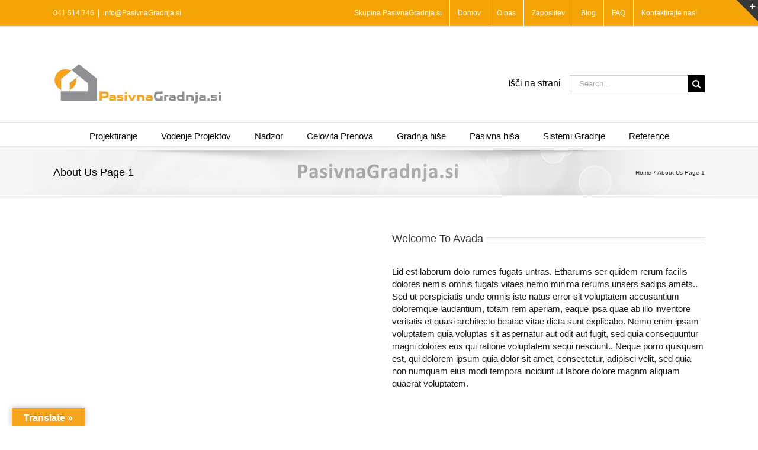

--- FILE ---
content_type: text/html; charset=UTF-8
request_url: https://www.pasivnagradnja.com/about-us/
body_size: 23780
content:
<!DOCTYPE html>
<html class="avada-html-layout-wide avada-html-header-position-top" lang="sl-SI" prefix="og: http://ogp.me/ns# fb: http://ogp.me/ns/fb#">
<head>
	<meta http-equiv="X-UA-Compatible" content="IE=edge" />
	<meta http-equiv="Content-Type" content="text/html; charset=utf-8"/>
	<meta name="viewport" content="width=device-width, initial-scale=1" />
	<link href="https://fonts.googleapis.com/css?family=Lato:100,100i,200,200i,300,300i,400,400i,500,500i,600,600i,700,700i,800,800i,900,900i%7COpen+Sans:100,100i,200,200i,300,300i,400,400i,500,500i,600,600i,700,700i,800,800i,900,900i%7CIndie+Flower:100,100i,200,200i,300,300i,400,400i,500,500i,600,600i,700,700i,800,800i,900,900i%7COswald:100,100i,200,200i,300,300i,400,400i,500,500i,600,600i,700,700i,800,800i,900,900i" rel="stylesheet"><meta name='robots' content='index, follow, max-image-preview:large, max-snippet:-1, max-video-preview:-1' />

	<!-- This site is optimized with the Yoast SEO plugin v26.6 - https://yoast.com/wordpress/plugins/seo/ -->
	<title>About Us Page 1 - PASIVNA GRADNJA</title>
	<link rel="canonical" href="https://www.pasivnagradnja.com/about-us/" />
	<meta property="og:locale" content="sl_SI" />
	<meta property="og:type" content="article" />
	<meta property="og:title" content="About Us Page 1 - PASIVNA GRADNJA" />
	<meta property="og:url" content="https://www.pasivnagradnja.com/about-us/" />
	<meta property="og:site_name" content="PASIVNA GRADNJA" />
	<meta property="article:modified_time" content="2016-10-14T08:06:06+00:00" />
	<meta name="twitter:label1" content="Est. reading time" />
	<meta name="twitter:data1" content="5 minut" />
	<script type="application/ld+json" class="yoast-schema-graph">{"@context":"https://schema.org","@graph":[{"@type":"WebPage","@id":"https://www.pasivnagradnja.com/about-us/","url":"https://www.pasivnagradnja.com/about-us/","name":"About Us Page 1 - PASIVNA GRADNJA","isPartOf":{"@id":"https://www.pasivnagradnja.com/#website"},"datePublished":"2012-07-31T02:15:48+00:00","dateModified":"2016-10-14T08:06:06+00:00","breadcrumb":{"@id":"https://www.pasivnagradnja.com/about-us/#breadcrumb"},"inLanguage":"sl-SI","potentialAction":[{"@type":"ReadAction","target":["https://www.pasivnagradnja.com/about-us/"]}]},{"@type":"BreadcrumbList","@id":"https://www.pasivnagradnja.com/about-us/#breadcrumb","itemListElement":[{"@type":"ListItem","position":1,"name":"Home","item":"https://www.pasivnagradnja.com/"},{"@type":"ListItem","position":2,"name":"About Us Page 1"}]},{"@type":"WebSite","@id":"https://www.pasivnagradnja.com/#website","url":"https://www.pasivnagradnja.com/","name":"PASIVNA GRADNJA","description":"Vse za pasivno gradnjo - PASIVNA HIŠA od PROJEKTA do OBJEKTA","potentialAction":[{"@type":"SearchAction","target":{"@type":"EntryPoint","urlTemplate":"https://www.pasivnagradnja.com/?s={search_term_string}"},"query-input":{"@type":"PropertyValueSpecification","valueRequired":true,"valueName":"search_term_string"}}],"inLanguage":"sl-SI"}]}</script>
	<!-- / Yoast SEO plugin. -->


<link rel='dns-prefetch' href='//translate.google.com' />
<link rel='dns-prefetch' href='//js.hs-scripts.com' />
<link rel='dns-prefetch' href='//www.googletagmanager.com' />
<link rel="alternate" type="application/rss+xml" title="PASIVNA GRADNJA &raquo; Vir" href="https://www.pasivnagradnja.com/feed/" />
<link rel="alternate" type="application/rss+xml" title="PASIVNA GRADNJA &raquo; Vir komentarjev" href="https://www.pasivnagradnja.com/comments/feed/" />
		
		
		
				<link rel="alternate" type="application/rss+xml" title="PASIVNA GRADNJA &raquo; About Us Page 1 Vir komentarjev" href="https://www.pasivnagradnja.com/about-us/feed/" />
<link rel="alternate" title="oEmbed (JSON)" type="application/json+oembed" href="https://www.pasivnagradnja.com/wp-json/oembed/1.0/embed?url=https%3A%2F%2Fwww.pasivnagradnja.com%2Fabout-us%2F" />
<link rel="alternate" title="oEmbed (XML)" type="text/xml+oembed" href="https://www.pasivnagradnja.com/wp-json/oembed/1.0/embed?url=https%3A%2F%2Fwww.pasivnagradnja.com%2Fabout-us%2F&#038;format=xml" />
					<meta name="description" content="Welcome To Avada 
Lid est laborum dolo rumes fugats untras. Etharums ser quidem rerum facilis dolores nemis omnis fugats vitaes nemo minima rerums unsers sadips amets.. Sed ut perspiciatis unde omnis iste natus error sit voluptatem accusantium doloremque laudantium, totam rem aperiam, eaque ipsa quae ab illo inventore veritatis et quasi architecto beatae"/>
				
		<meta property="og:locale" content="sl_SI"/>
		<meta property="og:type" content="article"/>
		<meta property="og:site_name" content="PASIVNA GRADNJA"/>
		<meta property="og:title" content="About Us Page 1 - PASIVNA GRADNJA"/>
				<meta property="og:description" content="Welcome To Avada 
Lid est laborum dolo rumes fugats untras. Etharums ser quidem rerum facilis dolores nemis omnis fugats vitaes nemo minima rerums unsers sadips amets.. Sed ut perspiciatis unde omnis iste natus error sit voluptatem accusantium doloremque laudantium, totam rem aperiam, eaque ipsa quae ab illo inventore veritatis et quasi architecto beatae"/>
				<meta property="og:url" content="https://www.pasivnagradnja.com/about-us/"/>
													<meta property="article:modified_time" content="2016-10-14T08:06:06+02:00"/>
											<meta property="og:image" content="https://www.pasivnagradnja.com/wp-content/uploads/2018/11/Logo_pravokotnik-mali-mali-2.jpg"/>
		<meta property="og:image:width" content="284"/>
		<meta property="og:image:height" content="70"/>
		<meta property="og:image:type" content="image/jpeg"/>
						<!-- This site uses the Google Analytics by MonsterInsights plugin v9.11.0 - Using Analytics tracking - https://www.monsterinsights.com/ -->
		<!-- Note: MonsterInsights is not currently configured on this site. The site owner needs to authenticate with Google Analytics in the MonsterInsights settings panel. -->
					<!-- No tracking code set -->
				<!-- / Google Analytics by MonsterInsights -->
		<style id='wp-img-auto-sizes-contain-inline-css' type='text/css'>
img:is([sizes=auto i],[sizes^="auto," i]){contain-intrinsic-size:3000px 1500px}
/*# sourceURL=wp-img-auto-sizes-contain-inline-css */
</style>

<link rel='stylesheet' id='layerslider-css' href='https://www.pasivnagradnja.com/wp-content/plugins/LayerSlider/assets/static/layerslider/css/layerslider.css?ver=8.1.2' type='text/css' media='all' />
<style id='wp-emoji-styles-inline-css' type='text/css'>

	img.wp-smiley, img.emoji {
		display: inline !important;
		border: none !important;
		box-shadow: none !important;
		height: 1em !important;
		width: 1em !important;
		margin: 0 0.07em !important;
		vertical-align: -0.1em !important;
		background: none !important;
		padding: 0 !important;
	}
/*# sourceURL=wp-emoji-styles-inline-css */
</style>
<link rel='stylesheet' id='google-language-translator-css' href='https://www.pasivnagradnja.com/wp-content/plugins/google-language-translator/css/style.css?ver=6.0.20' type='text/css' media='' />
<link rel='stylesheet' id='glt-toolbar-styles-css' href='https://www.pasivnagradnja.com/wp-content/plugins/google-language-translator/css/toolbar.css?ver=6.0.20' type='text/css' media='' />
<link rel='stylesheet' id='jmig_stylesheet_layout-css' href='https://www.pasivnagradnja.com/wp-content/plugins/jquery-masonry-image-gallery/styles/jmig-masonry-layout.css?ver=3.0.2' type='text/css' media='all' />
<link rel='stylesheet' id='jmig_stylesheet-css' href='https://www.pasivnagradnja.com/wp-content/plugins/jquery-masonry-image-gallery/styles/jmig-masonry-v3-animation.css?ver=3.0.2' type='text/css' media='all' />
<style id='jmig_stylesheet-inline-css' type='text/css'>
.gallery-item:not(.emoji), .gallery-item img:not(.emoji), gallery-item a:not(.emoji) { width: 150px !important; max-width: 150px !important; min-width: 150px !important; }
.gallery-item {margin: 1px !important}
/*# sourceURL=jmig_stylesheet-inline-css */
</style>
<link rel='stylesheet' id='jmig_captions-css' href='https://www.pasivnagradnja.com/wp-content/plugins/jquery-masonry-image-gallery/styles/jmig-maosnry-v3-captions.css?ver=3.0.2' type='text/css' media='all' />
<link rel='stylesheet' id='fusion-dynamic-css-css' href='https://www.pasivnagradnja.com/wp-content/uploads/fusion-styles/f4ce8eb77cd80380a7f7866ec8ae3142.min.css?ver=3.14.2' type='text/css' media='all' />
<script type="text/javascript" src="https://www.pasivnagradnja.com/wp-includes/js/jquery/jquery.min.js?ver=3.7.1" id="jquery-core-js"></script>
<script type="text/javascript" id="layerslider-utils-js-extra">
/* <![CDATA[ */
var LS_Meta = {"v":"8.1.2","fixGSAP":"1"};
//# sourceURL=layerslider-utils-js-extra
/* ]]> */
</script>
<script type="text/javascript" src="https://www.pasivnagradnja.com/wp-content/plugins/LayerSlider/assets/static/layerslider/js/layerslider.utils.js?ver=8.1.2" id="layerslider-utils-js"></script>
<script type="text/javascript" src="https://www.pasivnagradnja.com/wp-content/plugins/LayerSlider/assets/static/layerslider/js/layerslider.kreaturamedia.jquery.js?ver=8.1.2" id="layerslider-js"></script>
<script type="text/javascript" src="https://www.pasivnagradnja.com/wp-content/plugins/LayerSlider/assets/static/layerslider/js/layerslider.transitions.js?ver=8.1.2" id="layerslider-transitions-js"></script>
<script type="text/javascript" src="//www.pasivnagradnja.com/wp-content/plugins/revslider/sr6/assets/js/rbtools.min.js?ver=6.7.39" async id="tp-tools-js"></script>
<script type="text/javascript" src="//www.pasivnagradnja.com/wp-content/plugins/revslider/sr6/assets/js/rs6.min.js?ver=6.7.39" async id="revmin-js"></script>

<!-- Google tag (gtag.js) snippet added by Site Kit -->
<!-- Google Analytics snippet added by Site Kit -->
<script type="text/javascript" src="https://www.googletagmanager.com/gtag/js?id=GT-KV6CGPW" id="google_gtagjs-js" async></script>
<script type="text/javascript" id="google_gtagjs-js-after">
/* <![CDATA[ */
window.dataLayer = window.dataLayer || [];function gtag(){dataLayer.push(arguments);}
gtag("set","linker",{"domains":["www.pasivnagradnja.com"]});
gtag("js", new Date());
gtag("set", "developer_id.dZTNiMT", true);
gtag("config", "GT-KV6CGPW");
//# sourceURL=google_gtagjs-js-after
/* ]]> */
</script>
<meta name="generator" content="Powered by LayerSlider 8.1.2 - Build Heros, Sliders, and Popups. Create Animations and Beautiful, Rich Web Content as Easy as Never Before on WordPress." />
<!-- LayerSlider updates and docs at: https://layerslider.com -->
<link rel="https://api.w.org/" href="https://www.pasivnagradnja.com/wp-json/" /><link rel="alternate" title="JSON" type="application/json" href="https://www.pasivnagradnja.com/wp-json/wp/v2/pages/4545" /><link rel="EditURI" type="application/rsd+xml" title="RSD" href="https://www.pasivnagradnja.com/xmlrpc.php?rsd" />
<meta name="generator" content="WordPress 6.9" />
<link rel='shortlink' href='https://www.pasivnagradnja.com/?p=4545' />
<script>var glt_request_uri = '/about-us/';var glt_url_structure = 'sub_domain';var glt_default_lang = 'sl';</script><style>#google_language_translator a{display:none!important;}div.skiptranslate.goog-te-gadget{display:inline!important;}.goog-te-gadget{color:transparent!important;}.goog-te-gadget{font-size:0px!important;}.goog-branding{display:none;}.goog-tooltip{display: none!important;}.goog-tooltip:hover{display: none!important;}.goog-text-highlight{background-color:transparent!important;border:none!important;box-shadow:none!important;}#google_language_translator select.goog-te-combo{color:#32373c;}div.skiptranslate{display:none!important;}body{top:0px!important;}#goog-gt-{display:none!important;}font font{background-color:transparent!important;box-shadow:none!important;position:initial!important;}#glt-translate-trigger{left:20px;right:auto;}#glt-translate-trigger > span{color:#ffffff;}#glt-translate-trigger{background:#f7a41e;}.goog-te-gadget .goog-te-combo{width:100%;}</style><meta name="generator" content="Site Kit by Google 1.170.0" />			<!-- DO NOT COPY THIS SNIPPET! Start of Page Analytics Tracking for HubSpot WordPress plugin v11.3.33-->
			<script class="hsq-set-content-id" data-content-id="standard-page">
				var _hsq = _hsq || [];
				_hsq.push(["setContentType", "standard-page"]);
			</script>
			<!-- DO NOT COPY THIS SNIPPET! End of Page Analytics Tracking for HubSpot WordPress plugin -->
					<script type="text/javascript">
				(function(c,l,a,r,i,t,y){
					c[a]=c[a]||function(){(c[a].q=c[a].q||[]).push(arguments)};t=l.createElement(r);t.async=1;
					t.src="https://www.clarity.ms/tag/"+i+"?ref=wordpress";y=l.getElementsByTagName(r)[0];y.parentNode.insertBefore(t,y);
				})(window, document, "clarity", "script", "hqdt5q5i9s");
		</script>
		<style type="text/css" id="css-fb-visibility">@media screen and (max-width: 640px){.fusion-no-small-visibility{display:none !important;}body .sm-text-align-center{text-align:center !important;}body .sm-text-align-left{text-align:left !important;}body .sm-text-align-right{text-align:right !important;}body .sm-text-align-justify{text-align:justify !important;}body .sm-flex-align-center{justify-content:center !important;}body .sm-flex-align-flex-start{justify-content:flex-start !important;}body .sm-flex-align-flex-end{justify-content:flex-end !important;}body .sm-mx-auto{margin-left:auto !important;margin-right:auto !important;}body .sm-ml-auto{margin-left:auto !important;}body .sm-mr-auto{margin-right:auto !important;}body .fusion-absolute-position-small{position:absolute;width:100%;}.awb-sticky.awb-sticky-small{ position: sticky; top: var(--awb-sticky-offset,0); }}@media screen and (min-width: 641px) and (max-width: 1024px){.fusion-no-medium-visibility{display:none !important;}body .md-text-align-center{text-align:center !important;}body .md-text-align-left{text-align:left !important;}body .md-text-align-right{text-align:right !important;}body .md-text-align-justify{text-align:justify !important;}body .md-flex-align-center{justify-content:center !important;}body .md-flex-align-flex-start{justify-content:flex-start !important;}body .md-flex-align-flex-end{justify-content:flex-end !important;}body .md-mx-auto{margin-left:auto !important;margin-right:auto !important;}body .md-ml-auto{margin-left:auto !important;}body .md-mr-auto{margin-right:auto !important;}body .fusion-absolute-position-medium{position:absolute;width:100%;}.awb-sticky.awb-sticky-medium{ position: sticky; top: var(--awb-sticky-offset,0); }}@media screen and (min-width: 1025px){.fusion-no-large-visibility{display:none !important;}body .lg-text-align-center{text-align:center !important;}body .lg-text-align-left{text-align:left !important;}body .lg-text-align-right{text-align:right !important;}body .lg-text-align-justify{text-align:justify !important;}body .lg-flex-align-center{justify-content:center !important;}body .lg-flex-align-flex-start{justify-content:flex-start !important;}body .lg-flex-align-flex-end{justify-content:flex-end !important;}body .lg-mx-auto{margin-left:auto !important;margin-right:auto !important;}body .lg-ml-auto{margin-left:auto !important;}body .lg-mr-auto{margin-right:auto !important;}body .fusion-absolute-position-large{position:absolute;width:100%;}.awb-sticky.awb-sticky-large{ position: sticky; top: var(--awb-sticky-offset,0); }}</style>
<!-- Google AdSense meta tags added by Site Kit -->
<meta name="google-adsense-platform-account" content="ca-host-pub-2644536267352236">
<meta name="google-adsense-platform-domain" content="sitekit.withgoogle.com">
<!-- End Google AdSense meta tags added by Site Kit -->

<!-- Meta Pixel Code -->
<script type='text/javascript'>
!function(f,b,e,v,n,t,s){if(f.fbq)return;n=f.fbq=function(){n.callMethod?
n.callMethod.apply(n,arguments):n.queue.push(arguments)};if(!f._fbq)f._fbq=n;
n.push=n;n.loaded=!0;n.version='2.0';n.queue=[];t=b.createElement(e);t.async=!0;
t.src=v;s=b.getElementsByTagName(e)[0];s.parentNode.insertBefore(t,s)}(window,
document,'script','https://connect.facebook.net/en_US/fbevents.js');
</script>
<!-- End Meta Pixel Code -->
<script type='text/javascript'>var url = window.location.origin + '?ob=open-bridge';
            fbq('set', 'openbridge', '1266726044736880', url);
fbq('init', '1266726044736880', {}, {
    "agent": "wordpress-6.9-4.1.5"
})</script><script type='text/javascript'>
    fbq('track', 'PageView', []);
  </script><meta name="generator" content="Powered by Slider Revolution 6.7.39 - responsive, Mobile-Friendly Slider Plugin for WordPress with comfortable drag and drop interface." />
<link rel="icon" href="https://www.pasivnagradnja.com/wp-content/uploads/2012/12/cropped-logo-pasivnagradnja-s-hisko-bela-podlaga1-32x32.jpg" sizes="32x32" />
<link rel="icon" href="https://www.pasivnagradnja.com/wp-content/uploads/2012/12/cropped-logo-pasivnagradnja-s-hisko-bela-podlaga1-192x192.jpg" sizes="192x192" />
<link rel="apple-touch-icon" href="https://www.pasivnagradnja.com/wp-content/uploads/2012/12/cropped-logo-pasivnagradnja-s-hisko-bela-podlaga1-180x180.jpg" />
<meta name="msapplication-TileImage" content="https://www.pasivnagradnja.com/wp-content/uploads/2012/12/cropped-logo-pasivnagradnja-s-hisko-bela-podlaga1-270x270.jpg" />
<script>function setREVStartSize(e){
			//window.requestAnimationFrame(function() {
				window.RSIW = window.RSIW===undefined ? window.innerWidth : window.RSIW;
				window.RSIH = window.RSIH===undefined ? window.innerHeight : window.RSIH;
				try {
					var pw = document.getElementById(e.c).parentNode.offsetWidth,
						newh;
					pw = pw===0 || isNaN(pw) || (e.l=="fullwidth" || e.layout=="fullwidth") ? window.RSIW : pw;
					e.tabw = e.tabw===undefined ? 0 : parseInt(e.tabw);
					e.thumbw = e.thumbw===undefined ? 0 : parseInt(e.thumbw);
					e.tabh = e.tabh===undefined ? 0 : parseInt(e.tabh);
					e.thumbh = e.thumbh===undefined ? 0 : parseInt(e.thumbh);
					e.tabhide = e.tabhide===undefined ? 0 : parseInt(e.tabhide);
					e.thumbhide = e.thumbhide===undefined ? 0 : parseInt(e.thumbhide);
					e.mh = e.mh===undefined || e.mh=="" || e.mh==="auto" ? 0 : parseInt(e.mh,0);
					if(e.layout==="fullscreen" || e.l==="fullscreen")
						newh = Math.max(e.mh,window.RSIH);
					else{
						e.gw = Array.isArray(e.gw) ? e.gw : [e.gw];
						for (var i in e.rl) if (e.gw[i]===undefined || e.gw[i]===0) e.gw[i] = e.gw[i-1];
						e.gh = e.el===undefined || e.el==="" || (Array.isArray(e.el) && e.el.length==0)? e.gh : e.el;
						e.gh = Array.isArray(e.gh) ? e.gh : [e.gh];
						for (var i in e.rl) if (e.gh[i]===undefined || e.gh[i]===0) e.gh[i] = e.gh[i-1];
											
						var nl = new Array(e.rl.length),
							ix = 0,
							sl;
						e.tabw = e.tabhide>=pw ? 0 : e.tabw;
						e.thumbw = e.thumbhide>=pw ? 0 : e.thumbw;
						e.tabh = e.tabhide>=pw ? 0 : e.tabh;
						e.thumbh = e.thumbhide>=pw ? 0 : e.thumbh;
						for (var i in e.rl) nl[i] = e.rl[i]<window.RSIW ? 0 : e.rl[i];
						sl = nl[0];
						for (var i in nl) if (sl>nl[i] && nl[i]>0) { sl = nl[i]; ix=i;}
						var m = pw>(e.gw[ix]+e.tabw+e.thumbw) ? 1 : (pw-(e.tabw+e.thumbw)) / (e.gw[ix]);
						newh =  (e.gh[ix] * m) + (e.tabh + e.thumbh);
					}
					var el = document.getElementById(e.c);
					if (el!==null && el) el.style.height = newh+"px";
					el = document.getElementById(e.c+"_wrapper");
					if (el!==null && el) {
						el.style.height = newh+"px";
						el.style.display = "block";
					}
				} catch(e){
					console.log("Failure at Presize of Slider:" + e)
				}
			//});
		  };</script>
		<script type="text/javascript">
			var doc = document.documentElement;
			doc.setAttribute( 'data-useragent', navigator.userAgent );
		</script>
		<!-- Google tag (gtag.js) -->
<script async src="https://www.googletagmanager.com/gtag/js?id=UA-17227743-8"></script>
<script>
  window.dataLayer = window.dataLayer || [];
  function gtag(){dataLayer.push(arguments);}
  gtag('js', new Date());

  gtag('config', 'UA-17227743-8');
</script>
	<style id='global-styles-inline-css' type='text/css'>
:root{--wp--preset--aspect-ratio--square: 1;--wp--preset--aspect-ratio--4-3: 4/3;--wp--preset--aspect-ratio--3-4: 3/4;--wp--preset--aspect-ratio--3-2: 3/2;--wp--preset--aspect-ratio--2-3: 2/3;--wp--preset--aspect-ratio--16-9: 16/9;--wp--preset--aspect-ratio--9-16: 9/16;--wp--preset--color--black: #000000;--wp--preset--color--cyan-bluish-gray: #abb8c3;--wp--preset--color--white: #ffffff;--wp--preset--color--pale-pink: #f78da7;--wp--preset--color--vivid-red: #cf2e2e;--wp--preset--color--luminous-vivid-orange: #ff6900;--wp--preset--color--luminous-vivid-amber: #fcb900;--wp--preset--color--light-green-cyan: #7bdcb5;--wp--preset--color--vivid-green-cyan: #00d084;--wp--preset--color--pale-cyan-blue: #8ed1fc;--wp--preset--color--vivid-cyan-blue: #0693e3;--wp--preset--color--vivid-purple: #9b51e0;--wp--preset--color--awb-color-1: rgba(255,255,255,1);--wp--preset--color--awb-color-2: rgba(246,246,246,1);--wp--preset--color--awb-color-3: rgba(235,234,234,1);--wp--preset--color--awb-color-4: rgba(224,222,222,1);--wp--preset--color--awb-color-5: rgba(160,206,78,1);--wp--preset--color--awb-color-6: rgba(244,164,4,1);--wp--preset--color--awb-color-7: rgba(51,51,51,1);--wp--preset--color--awb-color-8: rgba(10,10,10,1);--wp--preset--color--awb-color-custom-10: rgba(116,116,116,1);--wp--preset--color--awb-color-custom-11: rgba(235,234,234,0.8);--wp--preset--color--awb-color-custom-12: rgba(191,191,191,1);--wp--preset--color--awb-color-custom-13: rgba(140,137,137,1);--wp--preset--color--awb-color-custom-14: rgba(248,248,248,1);--wp--preset--color--awb-color-custom-15: rgba(54,56,57,1);--wp--preset--color--awb-color-custom-16: rgba(232,232,232,1);--wp--preset--color--awb-color-custom-17: rgba(30,30,30,1);--wp--preset--color--awb-color-custom-18: rgba(249,249,249,1);--wp--preset--gradient--vivid-cyan-blue-to-vivid-purple: linear-gradient(135deg,rgb(6,147,227) 0%,rgb(155,81,224) 100%);--wp--preset--gradient--light-green-cyan-to-vivid-green-cyan: linear-gradient(135deg,rgb(122,220,180) 0%,rgb(0,208,130) 100%);--wp--preset--gradient--luminous-vivid-amber-to-luminous-vivid-orange: linear-gradient(135deg,rgb(252,185,0) 0%,rgb(255,105,0) 100%);--wp--preset--gradient--luminous-vivid-orange-to-vivid-red: linear-gradient(135deg,rgb(255,105,0) 0%,rgb(207,46,46) 100%);--wp--preset--gradient--very-light-gray-to-cyan-bluish-gray: linear-gradient(135deg,rgb(238,238,238) 0%,rgb(169,184,195) 100%);--wp--preset--gradient--cool-to-warm-spectrum: linear-gradient(135deg,rgb(74,234,220) 0%,rgb(151,120,209) 20%,rgb(207,42,186) 40%,rgb(238,44,130) 60%,rgb(251,105,98) 80%,rgb(254,248,76) 100%);--wp--preset--gradient--blush-light-purple: linear-gradient(135deg,rgb(255,206,236) 0%,rgb(152,150,240) 100%);--wp--preset--gradient--blush-bordeaux: linear-gradient(135deg,rgb(254,205,165) 0%,rgb(254,45,45) 50%,rgb(107,0,62) 100%);--wp--preset--gradient--luminous-dusk: linear-gradient(135deg,rgb(255,203,112) 0%,rgb(199,81,192) 50%,rgb(65,88,208) 100%);--wp--preset--gradient--pale-ocean: linear-gradient(135deg,rgb(255,245,203) 0%,rgb(182,227,212) 50%,rgb(51,167,181) 100%);--wp--preset--gradient--electric-grass: linear-gradient(135deg,rgb(202,248,128) 0%,rgb(113,206,126) 100%);--wp--preset--gradient--midnight: linear-gradient(135deg,rgb(2,3,129) 0%,rgb(40,116,252) 100%);--wp--preset--font-size--small: 11.25px;--wp--preset--font-size--medium: 20px;--wp--preset--font-size--large: 22.5px;--wp--preset--font-size--x-large: 42px;--wp--preset--font-size--normal: 15px;--wp--preset--font-size--xlarge: 30px;--wp--preset--font-size--huge: 45px;--wp--preset--spacing--20: 0.44rem;--wp--preset--spacing--30: 0.67rem;--wp--preset--spacing--40: 1rem;--wp--preset--spacing--50: 1.5rem;--wp--preset--spacing--60: 2.25rem;--wp--preset--spacing--70: 3.38rem;--wp--preset--spacing--80: 5.06rem;--wp--preset--shadow--natural: 6px 6px 9px rgba(0, 0, 0, 0.2);--wp--preset--shadow--deep: 12px 12px 50px rgba(0, 0, 0, 0.4);--wp--preset--shadow--sharp: 6px 6px 0px rgba(0, 0, 0, 0.2);--wp--preset--shadow--outlined: 6px 6px 0px -3px rgb(255, 255, 255), 6px 6px rgb(0, 0, 0);--wp--preset--shadow--crisp: 6px 6px 0px rgb(0, 0, 0);}:where(.is-layout-flex){gap: 0.5em;}:where(.is-layout-grid){gap: 0.5em;}body .is-layout-flex{display: flex;}.is-layout-flex{flex-wrap: wrap;align-items: center;}.is-layout-flex > :is(*, div){margin: 0;}body .is-layout-grid{display: grid;}.is-layout-grid > :is(*, div){margin: 0;}:where(.wp-block-columns.is-layout-flex){gap: 2em;}:where(.wp-block-columns.is-layout-grid){gap: 2em;}:where(.wp-block-post-template.is-layout-flex){gap: 1.25em;}:where(.wp-block-post-template.is-layout-grid){gap: 1.25em;}.has-black-color{color: var(--wp--preset--color--black) !important;}.has-cyan-bluish-gray-color{color: var(--wp--preset--color--cyan-bluish-gray) !important;}.has-white-color{color: var(--wp--preset--color--white) !important;}.has-pale-pink-color{color: var(--wp--preset--color--pale-pink) !important;}.has-vivid-red-color{color: var(--wp--preset--color--vivid-red) !important;}.has-luminous-vivid-orange-color{color: var(--wp--preset--color--luminous-vivid-orange) !important;}.has-luminous-vivid-amber-color{color: var(--wp--preset--color--luminous-vivid-amber) !important;}.has-light-green-cyan-color{color: var(--wp--preset--color--light-green-cyan) !important;}.has-vivid-green-cyan-color{color: var(--wp--preset--color--vivid-green-cyan) !important;}.has-pale-cyan-blue-color{color: var(--wp--preset--color--pale-cyan-blue) !important;}.has-vivid-cyan-blue-color{color: var(--wp--preset--color--vivid-cyan-blue) !important;}.has-vivid-purple-color{color: var(--wp--preset--color--vivid-purple) !important;}.has-black-background-color{background-color: var(--wp--preset--color--black) !important;}.has-cyan-bluish-gray-background-color{background-color: var(--wp--preset--color--cyan-bluish-gray) !important;}.has-white-background-color{background-color: var(--wp--preset--color--white) !important;}.has-pale-pink-background-color{background-color: var(--wp--preset--color--pale-pink) !important;}.has-vivid-red-background-color{background-color: var(--wp--preset--color--vivid-red) !important;}.has-luminous-vivid-orange-background-color{background-color: var(--wp--preset--color--luminous-vivid-orange) !important;}.has-luminous-vivid-amber-background-color{background-color: var(--wp--preset--color--luminous-vivid-amber) !important;}.has-light-green-cyan-background-color{background-color: var(--wp--preset--color--light-green-cyan) !important;}.has-vivid-green-cyan-background-color{background-color: var(--wp--preset--color--vivid-green-cyan) !important;}.has-pale-cyan-blue-background-color{background-color: var(--wp--preset--color--pale-cyan-blue) !important;}.has-vivid-cyan-blue-background-color{background-color: var(--wp--preset--color--vivid-cyan-blue) !important;}.has-vivid-purple-background-color{background-color: var(--wp--preset--color--vivid-purple) !important;}.has-black-border-color{border-color: var(--wp--preset--color--black) !important;}.has-cyan-bluish-gray-border-color{border-color: var(--wp--preset--color--cyan-bluish-gray) !important;}.has-white-border-color{border-color: var(--wp--preset--color--white) !important;}.has-pale-pink-border-color{border-color: var(--wp--preset--color--pale-pink) !important;}.has-vivid-red-border-color{border-color: var(--wp--preset--color--vivid-red) !important;}.has-luminous-vivid-orange-border-color{border-color: var(--wp--preset--color--luminous-vivid-orange) !important;}.has-luminous-vivid-amber-border-color{border-color: var(--wp--preset--color--luminous-vivid-amber) !important;}.has-light-green-cyan-border-color{border-color: var(--wp--preset--color--light-green-cyan) !important;}.has-vivid-green-cyan-border-color{border-color: var(--wp--preset--color--vivid-green-cyan) !important;}.has-pale-cyan-blue-border-color{border-color: var(--wp--preset--color--pale-cyan-blue) !important;}.has-vivid-cyan-blue-border-color{border-color: var(--wp--preset--color--vivid-cyan-blue) !important;}.has-vivid-purple-border-color{border-color: var(--wp--preset--color--vivid-purple) !important;}.has-vivid-cyan-blue-to-vivid-purple-gradient-background{background: var(--wp--preset--gradient--vivid-cyan-blue-to-vivid-purple) !important;}.has-light-green-cyan-to-vivid-green-cyan-gradient-background{background: var(--wp--preset--gradient--light-green-cyan-to-vivid-green-cyan) !important;}.has-luminous-vivid-amber-to-luminous-vivid-orange-gradient-background{background: var(--wp--preset--gradient--luminous-vivid-amber-to-luminous-vivid-orange) !important;}.has-luminous-vivid-orange-to-vivid-red-gradient-background{background: var(--wp--preset--gradient--luminous-vivid-orange-to-vivid-red) !important;}.has-very-light-gray-to-cyan-bluish-gray-gradient-background{background: var(--wp--preset--gradient--very-light-gray-to-cyan-bluish-gray) !important;}.has-cool-to-warm-spectrum-gradient-background{background: var(--wp--preset--gradient--cool-to-warm-spectrum) !important;}.has-blush-light-purple-gradient-background{background: var(--wp--preset--gradient--blush-light-purple) !important;}.has-blush-bordeaux-gradient-background{background: var(--wp--preset--gradient--blush-bordeaux) !important;}.has-luminous-dusk-gradient-background{background: var(--wp--preset--gradient--luminous-dusk) !important;}.has-pale-ocean-gradient-background{background: var(--wp--preset--gradient--pale-ocean) !important;}.has-electric-grass-gradient-background{background: var(--wp--preset--gradient--electric-grass) !important;}.has-midnight-gradient-background{background: var(--wp--preset--gradient--midnight) !important;}.has-small-font-size{font-size: var(--wp--preset--font-size--small) !important;}.has-medium-font-size{font-size: var(--wp--preset--font-size--medium) !important;}.has-large-font-size{font-size: var(--wp--preset--font-size--large) !important;}.has-x-large-font-size{font-size: var(--wp--preset--font-size--x-large) !important;}
/*# sourceURL=global-styles-inline-css */
</style>
<link rel='stylesheet' id='wp-block-library-css' href='https://www.pasivnagradnja.com/wp-includes/css/dist/block-library/style.min.css?ver=6.9' type='text/css' media='all' />
<style id='wp-block-library-inline-css' type='text/css'>
/*wp_block_styles_on_demand_placeholder:6971ed708f480*/
/*# sourceURL=wp-block-library-inline-css */
</style>
<style id='wp-block-library-theme-inline-css' type='text/css'>
.wp-block-audio :where(figcaption){color:#555;font-size:13px;text-align:center}.is-dark-theme .wp-block-audio :where(figcaption){color:#ffffffa6}.wp-block-audio{margin:0 0 1em}.wp-block-code{border:1px solid #ccc;border-radius:4px;font-family:Menlo,Consolas,monaco,monospace;padding:.8em 1em}.wp-block-embed :where(figcaption){color:#555;font-size:13px;text-align:center}.is-dark-theme .wp-block-embed :where(figcaption){color:#ffffffa6}.wp-block-embed{margin:0 0 1em}.blocks-gallery-caption{color:#555;font-size:13px;text-align:center}.is-dark-theme .blocks-gallery-caption{color:#ffffffa6}:root :where(.wp-block-image figcaption){color:#555;font-size:13px;text-align:center}.is-dark-theme :root :where(.wp-block-image figcaption){color:#ffffffa6}.wp-block-image{margin:0 0 1em}.wp-block-pullquote{border-bottom:4px solid;border-top:4px solid;color:currentColor;margin-bottom:1.75em}.wp-block-pullquote :where(cite),.wp-block-pullquote :where(footer),.wp-block-pullquote__citation{color:currentColor;font-size:.8125em;font-style:normal;text-transform:uppercase}.wp-block-quote{border-left:.25em solid;margin:0 0 1.75em;padding-left:1em}.wp-block-quote cite,.wp-block-quote footer{color:currentColor;font-size:.8125em;font-style:normal;position:relative}.wp-block-quote:where(.has-text-align-right){border-left:none;border-right:.25em solid;padding-left:0;padding-right:1em}.wp-block-quote:where(.has-text-align-center){border:none;padding-left:0}.wp-block-quote.is-large,.wp-block-quote.is-style-large,.wp-block-quote:where(.is-style-plain){border:none}.wp-block-search .wp-block-search__label{font-weight:700}.wp-block-search__button{border:1px solid #ccc;padding:.375em .625em}:where(.wp-block-group.has-background){padding:1.25em 2.375em}.wp-block-separator.has-css-opacity{opacity:.4}.wp-block-separator{border:none;border-bottom:2px solid;margin-left:auto;margin-right:auto}.wp-block-separator.has-alpha-channel-opacity{opacity:1}.wp-block-separator:not(.is-style-wide):not(.is-style-dots){width:100px}.wp-block-separator.has-background:not(.is-style-dots){border-bottom:none;height:1px}.wp-block-separator.has-background:not(.is-style-wide):not(.is-style-dots){height:2px}.wp-block-table{margin:0 0 1em}.wp-block-table td,.wp-block-table th{word-break:normal}.wp-block-table :where(figcaption){color:#555;font-size:13px;text-align:center}.is-dark-theme .wp-block-table :where(figcaption){color:#ffffffa6}.wp-block-video :where(figcaption){color:#555;font-size:13px;text-align:center}.is-dark-theme .wp-block-video :where(figcaption){color:#ffffffa6}.wp-block-video{margin:0 0 1em}:root :where(.wp-block-template-part.has-background){margin-bottom:0;margin-top:0;padding:1.25em 2.375em}
/*# sourceURL=/wp-includes/css/dist/block-library/theme.min.css */
</style>
<style id='classic-theme-styles-inline-css' type='text/css'>
/*! This file is auto-generated */
.wp-block-button__link{color:#fff;background-color:#32373c;border-radius:9999px;box-shadow:none;text-decoration:none;padding:calc(.667em + 2px) calc(1.333em + 2px);font-size:1.125em}.wp-block-file__button{background:#32373c;color:#fff;text-decoration:none}
/*# sourceURL=/wp-includes/css/classic-themes.min.css */
</style>
<link rel='stylesheet' id='rs-plugin-settings-css' href='//www.pasivnagradnja.com/wp-content/plugins/revslider/sr6/assets/css/rs6.css?ver=6.7.39' type='text/css' media='all' />
<style id='rs-plugin-settings-inline-css' type='text/css'>
.avada_huge_white_text{position:absolute; color:#ffffff; font-size:130px; line-height:45px; font-family:museoslab500regular;   text-shadow:0px 2px 5px rgba(0,0,0,1)}.avada_huge_black_text{position:absolute; color:#000000; font-size:130px; line-height:45px; font-family:museoslab500regular}.avada_big_black_text{position:absolute; color:#333333; font-size:42px; line-height:45px; font-family:museoslab500regular}.avada_big_white_text{position:absolute; color:#fff; font-size:42px; line-height:45px; font-family:museoslab500regular}.avada_big_black_text_center{position:absolute; color:#333333; font-size:38px; line-height:45px; font-family:museoslab500regular;   text-align:center}.avada_med_green_text{position:absolute; color:#A0CE4E; font-size:24px; line-height:24px; font-family:PTSansRegular,Arial,Helvetica,sans-serif}.avada_small_gray_text{position:absolute; color:#747474; font-size:13px; line-height:20px; font-family:PTSansRegular,Arial,Helvetica,sans-serif}.avada_small_white_text{position:absolute; color:#fff; font-size:13px; line-height:20px; font-family:PTSansRegular,Arial,Helvetica,sans-serif;  text-shadow:0px 2px 5px rgba(0,0,0,0.5); font-weight:700}.avada_block_black{position:absolute; color:#A0CE4E; text-shadow:none; font-size:22px; line-height:34px; padding:0px 10px; padding-top:1px;margin:0px; border-width:0px; border-style:none; background-color:#000;font-family:PTSansRegular,Arial,Helvetica,sans-serif}.avada_block_green{position:absolute; color:#000; text-shadow:none; font-size:22px; line-height:34px; padding:0px 10px; padding-top:1px;margin:0px; border-width:0px; border-style:none; background-color:#A0CE4E;font-family:PTSansRegular,Arial,Helvetica,sans-serif}.avada_block_white{position:absolute; color:#fff; text-shadow:none; font-size:22px; line-height:34px; padding:0px 10px; padding-top:1px;margin:0px; border-width:0px; border-style:none; background-color:#000;font-family:PTSansRegular,Arial,Helvetica,sans-serif}.avada_block_white_trans{position:absolute; color:#fff; text-shadow:none; font-size:22px; line-height:34px; padding:0px 10px; padding-top:1px;margin:0px; border-width:0px; border-style:none; background-color:rgba(0,0,0,0.6);  font-family:PTSansRegular,Arial,Helvetica,sans-serif}
/*# sourceURL=rs-plugin-settings-inline-css */
</style>
</head>

<body data-rsssl=1 class="wp-singular page-template page-template-full-width page-template-full-width-php page page-id-4545 wp-theme-Avada fusion-image-hovers fusion-pagination-sizing fusion-button_type-flat fusion-button_span-no fusion-button_gradient-linear avada-image-rollover-circle-yes avada-image-rollover-yes avada-image-rollover-direction-left fusion-body ltr fusion-sticky-header no-tablet-sticky-header no-mobile-sticky-header no-mobile-slidingbar avada-has-rev-slider-styles fusion-disable-outline fusion-sub-menu-fade mobile-logo-pos-left layout-wide-mode avada-has-boxed-modal-shadow-none layout-scroll-offset-full avada-has-zero-margin-offset-top fusion-top-header menu-text-align-center mobile-menu-design-modern fusion-show-pagination-text fusion-header-layout-v4 avada-responsive avada-footer-fx-none avada-menu-highlight-style-bar fusion-search-form-classic fusion-main-menu-search-dropdown fusion-avatar-square avada-sticky-shrinkage avada-dropdown-styles avada-blog-layout-grid avada-blog-archive-layout-medium avada-header-shadow-no avada-menu-icon-position-left avada-has-megamenu-shadow avada-has-mainmenu-dropdown-divider avada-has-mobile-menu-search avada-has-breadcrumb-mobile-hidden avada-has-titlebar-bar_and_content avada-has-slidingbar-widgets avada-has-slidingbar-position-top avada-slidingbar-toggle-style-triangle avada-has-pagination-padding avada-flyout-menu-direction-fade avada-ec-views-v1" data-awb-post-id="4545">
	
<!-- Meta Pixel Code -->
<noscript>
<img height="1" width="1" style="display:none" alt="fbpx"
src="https://www.facebook.com/tr?id=1266726044736880&ev=PageView&noscript=1" />
</noscript>
<!-- End Meta Pixel Code -->
	<a class="skip-link screen-reader-text" href="#content">Skip to content</a>

	<div id="boxed-wrapper">
		
		<div id="wrapper" class="fusion-wrapper">
			<div id="home" style="position:relative;top:-1px;"></div>
							
					
			<header class="fusion-header-wrapper">
				<div class="fusion-header-v4 fusion-logo-alignment fusion-logo-left fusion-sticky-menu-1 fusion-sticky-logo- fusion-mobile-logo- fusion-sticky-menu-only fusion-header-menu-align-center fusion-mobile-menu-design-modern">
					
<div class="fusion-secondary-header">
	<div class="fusion-row">
					<div class="fusion-alignleft">
				<div class="fusion-contact-info"><span class="fusion-contact-info-phone-number">041 514 746</span><span class="fusion-header-separator">|</span><span class="fusion-contact-info-email-address"><a href="mailto:&#105;n&#102;o&#64;Pa&#115;&#105;&#118;&#110;&#97;&#71;&#114;a&#100;&#110;&#106;&#97;&#46;&#115;i">&#105;n&#102;o&#64;Pa&#115;&#105;&#118;&#110;&#97;&#71;&#114;a&#100;&#110;&#106;&#97;&#46;&#115;i</a></span></div>			</div>
							<div class="fusion-alignright">
				<nav class="fusion-secondary-menu" role="navigation" aria-label="Secondary Menu"><ul id="menu-top" class="menu"><li  id="menu-item-5220"  class="menu-item menu-item-type-post_type menu-item-object-page menu-item-5220"  data-item-id="5220"><a  href="https://www.pasivnagradnja.com/skupina-pasivna-gradnja-si/" class="fusion-bar-highlight"><span class="menu-text">Skupina PasivnaGradnja.si</span></a></li><li  id="menu-item-4785"  class="menu-item menu-item-type-post_type menu-item-object-page menu-item-home menu-item-4785"  data-item-id="4785"><a  href="https://www.pasivnagradnja.com/" class="fusion-bar-highlight"><span class="menu-text">Domov</span></a></li><li  id="menu-item-4780"  class="menu-item menu-item-type-post_type menu-item-object-page menu-item-4780"  data-item-id="4780"><a  href="https://www.pasivnagradnja.com/about-us-2/" class="fusion-bar-highlight"><span class="menu-text">O nas</span></a></li><li  id="menu-item-9576"  class="menu-item menu-item-type-post_type menu-item-object-page menu-item-9576"  data-item-id="9576"><a  href="https://www.pasivnagradnja.com/zaposlitev/" class="fusion-bar-highlight"><span class="menu-text">Zaposlitev</span></a></li><li  id="menu-item-11875"  class="menu-item menu-item-type-post_type menu-item-object-page menu-item-11875"  data-item-id="11875"><a  href="https://www.pasivnagradnja.com/blog-gradnja-pasivnih-his-pasivnagradnja-si/" class="fusion-bar-highlight"><span class="menu-text">Blog</span></a></li><li  id="menu-item-4783"  class="menu-item menu-item-type-post_type menu-item-object-page menu-item-4783"  data-item-id="4783"><a  href="https://www.pasivnagradnja.com/vprasanja-pasivna-hisa/" class="fusion-bar-highlight"><span class="menu-text">FAQ</span></a></li><li  id="menu-item-5019"  class="menu-item menu-item-type-post_type menu-item-object-page menu-item-5019"  data-item-id="5019"><a  href="https://www.pasivnagradnja.com/contact-2/" class="fusion-bar-highlight"><span class="menu-text">Kontaktirajte nas!</span></a></li></ul></nav><nav class="fusion-mobile-nav-holder fusion-mobile-menu-text-align-left" aria-label="Secondary Mobile Menu"></nav>			</div>
			</div>
</div>
<div class="fusion-header-sticky-height"></div>
<div class="fusion-sticky-header-wrapper"> <!-- start fusion sticky header wrapper -->
	<div class="fusion-header">
		<div class="fusion-row">
							<div class="fusion-logo" data-margin-top="31px" data-margin-bottom="0px" data-margin-left="0px" data-margin-right="0px">
			<a class="fusion-logo-link"  href="https://www.pasivnagradnja.com/" >

						<!-- standard logo -->
			<img src="https://www.pasivnagradnja.com/wp-content/uploads/2018/11/Logo_pravokotnik-mali-mali-2.jpg" srcset="https://www.pasivnagradnja.com/wp-content/uploads/2018/11/Logo_pravokotnik-mali-mali-2.jpg 1x" width="243" height="60" alt="PASIVNA GRADNJA Logo" data-retina_logo_url="" class="fusion-standard-logo" />

			
					</a>
		
<div class="fusion-header-content-3-wrapper">
			<h3 class="fusion-header-tagline">
			Išči na strani		</h3>
		<div class="fusion-secondary-menu-search">
					<form role="search" class="searchform fusion-search-form  fusion-search-form-classic" method="get" action="https://www.pasivnagradnja.com/">
			<div class="fusion-search-form-content">

				
				<div class="fusion-search-field search-field">
					<label><span class="screen-reader-text">Search for:</span>
													<input type="search" value="" name="s" class="s" placeholder="Search..." required aria-required="true" aria-label="Search..."/>
											</label>
				</div>
				<div class="fusion-search-button search-button">
					<input type="submit" class="fusion-search-submit searchsubmit" aria-label="Search" value="&#xf002;" />
									</div>

				
			</div>


			
		</form>
				</div>
	</div>
</div>
								<div class="fusion-mobile-menu-icons">
							<a href="#" class="fusion-icon awb-icon-bars" aria-label="Toggle mobile menu" aria-expanded="false"></a>
		
					<a href="#" class="fusion-icon awb-icon-search" aria-label="Toggle mobile search"></a>
		
		
			</div>
			
					</div>
	</div>
	<div class="fusion-secondary-main-menu">
		<div class="fusion-row">
			<nav class="fusion-main-menu" aria-label="Main Menu"><ul id="menu-glavni-meni" class="fusion-menu"><li  id="menu-item-5217"  class="menu-item menu-item-type-post_type menu-item-object-page menu-item-5217"  data-item-id="5217"><a  href="https://www.pasivnagradnja.com/projektiranje-2/" class="fusion-bar-highlight"><span class="menu-text">Projektiranje</span></a></li><li  id="menu-item-5118"  class="menu-item menu-item-type-post_type menu-item-object-page menu-item-5118"  data-item-id="5118"><a  href="https://www.pasivnagradnja.com/vodenje-projektov/" class="fusion-bar-highlight"><span class="menu-text">Vodenje Projektov</span></a></li><li  id="menu-item-5117"  class="menu-item menu-item-type-post_type menu-item-object-page menu-item-5117"  data-item-id="5117"><a  href="https://www.pasivnagradnja.com/nadzor/" class="fusion-bar-highlight"><span class="menu-text">Nadzor</span></a></li><li  id="menu-item-8573"  class="menu-item menu-item-type-post_type menu-item-object-page menu-item-8573"  data-item-id="8573"><a  href="https://www.pasivnagradnja.com/celovita-energetska-prenova/" class="fusion-bar-highlight"><span class="menu-text">Celovita Prenova</span></a></li><li  id="menu-item-5116"  class="menu-item menu-item-type-post_type menu-item-object-page menu-item-5116"  data-item-id="5116"><a  href="https://www.pasivnagradnja.com/gradnja-pasivne-hise/" class="fusion-bar-highlight"><span class="menu-text">Gradnja hiše</span></a></li><li  id="menu-item-5205"  class="menu-item menu-item-type-post_type menu-item-object-page menu-item-5205"  data-item-id="5205"><a  href="https://www.pasivnagradnja.com/pasivna-hisa/" class="fusion-bar-highlight"><span class="menu-text">Pasivna hiša</span></a></li><li  id="menu-item-5204"  class="menu-item menu-item-type-post_type menu-item-object-page menu-item-has-children menu-item-5204 fusion-dropdown-menu"  data-item-id="5204"><a  href="https://www.pasivnagradnja.com/materiali-in-komponente/" class="fusion-bar-highlight"><span class="menu-text">Sistemi Gradnje</span></a><ul class="sub-menu"><li  id="menu-item-7065"  class="menu-item menu-item-type-post_type menu-item-object-page menu-item-7065 fusion-dropdown-submenu" ><a  href="https://www.pasivnagradnja.com/materiali-in-komponente/" class="fusion-bar-highlight"><span>Materiali in komponente</span></a></li><li  id="menu-item-7067"  class="menu-item menu-item-type-post_type menu-item-object-page menu-item-has-children menu-item-7067 fusion-dropdown-submenu" ><a  href="https://www.pasivnagradnja.com/materiali-in-komponente/energy-plus-system-vrhunski-gradbeni-sistem/" class="fusion-bar-highlight"><span>Energy Plus System</span></a><ul class="sub-menu"><li  id="menu-item-7361"  class="menu-item menu-item-type-post_type menu-item-object-page menu-item-7361" ><a  href="https://www.pasivnagradnja.com/materiali-in-komponente/energy-plus-system-vrhunski-gradbeni-sistem/dimenzije-posameznih-elementov/" class="fusion-bar-highlight"><span>Dimenzije posameznih elementov</span></a></li><li  id="menu-item-7069"  class="menu-item menu-item-type-post_type menu-item-object-page menu-item-7069" ><a  href="https://www.pasivnagradnja.com/prikaz-gradnje-energy-plus-video/" class="fusion-bar-highlight"><span>Prikaz gradnje</span></a></li><li  id="menu-item-7070"  class="menu-item menu-item-type-post_type menu-item-object-page menu-item-7070" ><a  href="https://www.pasivnagradnja.com/materiali-in-komponente/energy-plus-system-vrhunski-gradbeni-sistem/primerjava-gradbenih-sistemov/" class="fusion-bar-highlight"><span>Primerjava gradbenih sistemov</span></a></li><li  id="menu-item-7066"  class="menu-item menu-item-type-post_type menu-item-object-page menu-item-7066" ><a  href="https://www.pasivnagradnja.com/materiali-in-komponente/energy-plus-system-vrhunski-gradbeni-sistem/prednost-energy-plus-sistema/" class="fusion-bar-highlight"><span>Prednost Energy Plus sistema</span></a></li><li  id="menu-item-7403"  class="menu-item menu-item-type-post_type menu-item-object-page menu-item-7403" ><a  href="https://www.pasivnagradnja.com/materiali-in-komponente/energy-plus-system-vrhunski-gradbeni-sistem/energy-plus-system-predstavitveni-material/" class="fusion-bar-highlight"><span>Predstavitveni material</span></a></li></ul></li><li  id="menu-item-7072"  class="menu-item menu-item-type-post_type menu-item-object-page menu-item-has-children menu-item-7072 fusion-dropdown-submenu" ><a  href="https://www.pasivnagradnja.com/materiali-in-komponente/isorast-certificirani-gradbeni-sistem/" class="fusion-bar-highlight"><span>ISORAST-certificirani gradbeni sistem</span></a><ul class="sub-menu"><li  id="menu-item-7071"  class="menu-item menu-item-type-post_type menu-item-object-page menu-item-7071" ><a  href="https://www.pasivnagradnja.com/materiali-in-komponente/isorast-certificirani-gradbeni-sistem/isorast-tehnicna-dokumentacija/" class="fusion-bar-highlight"><span>ISORAST – tehnična dokumentacija</span></a></li></ul></li><li  id="menu-item-7074"  class="menu-item menu-item-type-post_type menu-item-object-page menu-item-has-children menu-item-7074 fusion-dropdown-submenu" ><a  href="https://www.pasivnagradnja.com/materiali-in-komponente/penjeno-steklo/" class="fusion-bar-highlight"><span>Penjeno steklo</span></a><ul class="sub-menu"><li  id="menu-item-7076"  class="menu-item menu-item-type-post_type menu-item-object-page menu-item-7076" ><a  href="https://www.pasivnagradnja.com/materiali-in-komponente/penjeno-steklo/postopek-izvedbe-izolacije-talne-plosce/" class="fusion-bar-highlight"><span>Postopek izvedbe izolacije talne plošče</span></a></li><li  id="menu-item-7075"  class="menu-item menu-item-type-post_type menu-item-object-page menu-item-7075" ><a  href="https://www.pasivnagradnja.com/materiali-in-komponente/penjeno-steklo/tehnicna-dokumentacija/" class="fusion-bar-highlight"><span>Tehnična Dokumentacija</span></a></li><li  id="menu-item-7073"  class="menu-item menu-item-type-post_type menu-item-object-page menu-item-7073" ><a  href="https://www.pasivnagradnja.com/materiali-in-komponente/penjeno-steklo/penjeno-steklo-povprasevanje/" class="fusion-bar-highlight"><span>Penjeno steklo – povpraševanje</span></a></li></ul></li><li  id="menu-item-7077"  class="menu-item menu-item-type-post_type menu-item-object-page menu-item-7077 fusion-dropdown-submenu" ><a  href="https://www.pasivnagradnja.com/materiali-in-komponente/okna-za-pasivne-hise/" class="fusion-bar-highlight"><span>Okna za Pasivne hiše</span></a></li><li  id="menu-item-7078"  class="menu-item menu-item-type-post_type menu-item-object-page menu-item-7078 fusion-dropdown-submenu" ><a  href="https://www.pasivnagradnja.com/pasivna-hisa/strojne-instalacije/" class="fusion-bar-highlight"><span>Strojne inštalacije</span></a></li><li  id="menu-item-7499"  class="menu-item menu-item-type-post_type menu-item-object-page menu-item-7499 fusion-dropdown-submenu" ><a  href="https://www.pasivnagradnja.com/materiali-in-komponente/temeljna-plosca-za-pasivne-in-nizkoenergijske-hise/" class="fusion-bar-highlight"><span>Temeljna plošča</span></a></li><li  id="menu-item-8527"  class="menu-item menu-item-type-post_type menu-item-object-page menu-item-8527 fusion-dropdown-submenu" ><a  href="https://www.pasivnagradnja.com/materiali-in-komponente/podporni-zidovi/" class="fusion-bar-highlight"><span>Podporni zidovi</span></a></li><li  id="menu-item-9788"  class="menu-item menu-item-type-post_type menu-item-object-page menu-item-9788 fusion-dropdown-submenu" ><a  href="https://www.pasivnagradnja.com/materiali-in-komponente/rastlinska-cistilna-naprava/" class="fusion-bar-highlight"><span>Rastlinska čistilna naprava</span></a></li></ul></li><li  id="menu-item-6322"  class="menu-item menu-item-type-custom menu-item-object-custom menu-item-6322"  data-item-id="6322"><a  href="https://www.pasivnagradnja.com/reference-pasivna-hisa/" class="fusion-bar-highlight"><span class="menu-text">Reference</span></a></li></ul></nav><nav class="fusion-main-menu fusion-sticky-menu" aria-label="Main Menu Sticky"><ul id="menu-glavni-meni-1" class="fusion-menu"><li   class="menu-item menu-item-type-post_type menu-item-object-page menu-item-5217"  data-item-id="5217"><a  href="https://www.pasivnagradnja.com/projektiranje-2/" class="fusion-bar-highlight"><span class="menu-text">Projektiranje</span></a></li><li   class="menu-item menu-item-type-post_type menu-item-object-page menu-item-5118"  data-item-id="5118"><a  href="https://www.pasivnagradnja.com/vodenje-projektov/" class="fusion-bar-highlight"><span class="menu-text">Vodenje Projektov</span></a></li><li   class="menu-item menu-item-type-post_type menu-item-object-page menu-item-5117"  data-item-id="5117"><a  href="https://www.pasivnagradnja.com/nadzor/" class="fusion-bar-highlight"><span class="menu-text">Nadzor</span></a></li><li   class="menu-item menu-item-type-post_type menu-item-object-page menu-item-8573"  data-item-id="8573"><a  href="https://www.pasivnagradnja.com/celovita-energetska-prenova/" class="fusion-bar-highlight"><span class="menu-text">Celovita Prenova</span></a></li><li   class="menu-item menu-item-type-post_type menu-item-object-page menu-item-5116"  data-item-id="5116"><a  href="https://www.pasivnagradnja.com/gradnja-pasivne-hise/" class="fusion-bar-highlight"><span class="menu-text">Gradnja hiše</span></a></li><li   class="menu-item menu-item-type-post_type menu-item-object-page menu-item-5205"  data-item-id="5205"><a  href="https://www.pasivnagradnja.com/pasivna-hisa/" class="fusion-bar-highlight"><span class="menu-text">Pasivna hiša</span></a></li><li   class="menu-item menu-item-type-post_type menu-item-object-page menu-item-has-children menu-item-5204 fusion-dropdown-menu"  data-item-id="5204"><a  href="https://www.pasivnagradnja.com/materiali-in-komponente/" class="fusion-bar-highlight"><span class="menu-text">Sistemi Gradnje</span></a><ul class="sub-menu"><li   class="menu-item menu-item-type-post_type menu-item-object-page menu-item-7065 fusion-dropdown-submenu" ><a  href="https://www.pasivnagradnja.com/materiali-in-komponente/" class="fusion-bar-highlight"><span>Materiali in komponente</span></a></li><li   class="menu-item menu-item-type-post_type menu-item-object-page menu-item-has-children menu-item-7067 fusion-dropdown-submenu" ><a  href="https://www.pasivnagradnja.com/materiali-in-komponente/energy-plus-system-vrhunski-gradbeni-sistem/" class="fusion-bar-highlight"><span>Energy Plus System</span></a><ul class="sub-menu"><li   class="menu-item menu-item-type-post_type menu-item-object-page menu-item-7361" ><a  href="https://www.pasivnagradnja.com/materiali-in-komponente/energy-plus-system-vrhunski-gradbeni-sistem/dimenzije-posameznih-elementov/" class="fusion-bar-highlight"><span>Dimenzije posameznih elementov</span></a></li><li   class="menu-item menu-item-type-post_type menu-item-object-page menu-item-7069" ><a  href="https://www.pasivnagradnja.com/prikaz-gradnje-energy-plus-video/" class="fusion-bar-highlight"><span>Prikaz gradnje</span></a></li><li   class="menu-item menu-item-type-post_type menu-item-object-page menu-item-7070" ><a  href="https://www.pasivnagradnja.com/materiali-in-komponente/energy-plus-system-vrhunski-gradbeni-sistem/primerjava-gradbenih-sistemov/" class="fusion-bar-highlight"><span>Primerjava gradbenih sistemov</span></a></li><li   class="menu-item menu-item-type-post_type menu-item-object-page menu-item-7066" ><a  href="https://www.pasivnagradnja.com/materiali-in-komponente/energy-plus-system-vrhunski-gradbeni-sistem/prednost-energy-plus-sistema/" class="fusion-bar-highlight"><span>Prednost Energy Plus sistema</span></a></li><li   class="menu-item menu-item-type-post_type menu-item-object-page menu-item-7403" ><a  href="https://www.pasivnagradnja.com/materiali-in-komponente/energy-plus-system-vrhunski-gradbeni-sistem/energy-plus-system-predstavitveni-material/" class="fusion-bar-highlight"><span>Predstavitveni material</span></a></li></ul></li><li   class="menu-item menu-item-type-post_type menu-item-object-page menu-item-has-children menu-item-7072 fusion-dropdown-submenu" ><a  href="https://www.pasivnagradnja.com/materiali-in-komponente/isorast-certificirani-gradbeni-sistem/" class="fusion-bar-highlight"><span>ISORAST-certificirani gradbeni sistem</span></a><ul class="sub-menu"><li   class="menu-item menu-item-type-post_type menu-item-object-page menu-item-7071" ><a  href="https://www.pasivnagradnja.com/materiali-in-komponente/isorast-certificirani-gradbeni-sistem/isorast-tehnicna-dokumentacija/" class="fusion-bar-highlight"><span>ISORAST – tehnična dokumentacija</span></a></li></ul></li><li   class="menu-item menu-item-type-post_type menu-item-object-page menu-item-has-children menu-item-7074 fusion-dropdown-submenu" ><a  href="https://www.pasivnagradnja.com/materiali-in-komponente/penjeno-steklo/" class="fusion-bar-highlight"><span>Penjeno steklo</span></a><ul class="sub-menu"><li   class="menu-item menu-item-type-post_type menu-item-object-page menu-item-7076" ><a  href="https://www.pasivnagradnja.com/materiali-in-komponente/penjeno-steklo/postopek-izvedbe-izolacije-talne-plosce/" class="fusion-bar-highlight"><span>Postopek izvedbe izolacije talne plošče</span></a></li><li   class="menu-item menu-item-type-post_type menu-item-object-page menu-item-7075" ><a  href="https://www.pasivnagradnja.com/materiali-in-komponente/penjeno-steklo/tehnicna-dokumentacija/" class="fusion-bar-highlight"><span>Tehnična Dokumentacija</span></a></li><li   class="menu-item menu-item-type-post_type menu-item-object-page menu-item-7073" ><a  href="https://www.pasivnagradnja.com/materiali-in-komponente/penjeno-steklo/penjeno-steklo-povprasevanje/" class="fusion-bar-highlight"><span>Penjeno steklo – povpraševanje</span></a></li></ul></li><li   class="menu-item menu-item-type-post_type menu-item-object-page menu-item-7077 fusion-dropdown-submenu" ><a  href="https://www.pasivnagradnja.com/materiali-in-komponente/okna-za-pasivne-hise/" class="fusion-bar-highlight"><span>Okna za Pasivne hiše</span></a></li><li   class="menu-item menu-item-type-post_type menu-item-object-page menu-item-7078 fusion-dropdown-submenu" ><a  href="https://www.pasivnagradnja.com/pasivna-hisa/strojne-instalacije/" class="fusion-bar-highlight"><span>Strojne inštalacije</span></a></li><li   class="menu-item menu-item-type-post_type menu-item-object-page menu-item-7499 fusion-dropdown-submenu" ><a  href="https://www.pasivnagradnja.com/materiali-in-komponente/temeljna-plosca-za-pasivne-in-nizkoenergijske-hise/" class="fusion-bar-highlight"><span>Temeljna plošča</span></a></li><li   class="menu-item menu-item-type-post_type menu-item-object-page menu-item-8527 fusion-dropdown-submenu" ><a  href="https://www.pasivnagradnja.com/materiali-in-komponente/podporni-zidovi/" class="fusion-bar-highlight"><span>Podporni zidovi</span></a></li><li   class="menu-item menu-item-type-post_type menu-item-object-page menu-item-9788 fusion-dropdown-submenu" ><a  href="https://www.pasivnagradnja.com/materiali-in-komponente/rastlinska-cistilna-naprava/" class="fusion-bar-highlight"><span>Rastlinska čistilna naprava</span></a></li></ul></li><li   class="menu-item menu-item-type-custom menu-item-object-custom menu-item-6322"  data-item-id="6322"><a  href="https://www.pasivnagradnja.com/reference-pasivna-hisa/" class="fusion-bar-highlight"><span class="menu-text">Reference</span></a></li></ul></nav>
<nav class="fusion-mobile-nav-holder fusion-mobile-menu-text-align-left" aria-label="Main Menu Mobile"></nav>

	<nav class="fusion-mobile-nav-holder fusion-mobile-menu-text-align-left fusion-mobile-sticky-nav-holder" aria-label="Main Menu Mobile Sticky"></nav>
			
<div class="fusion-clearfix"></div>
<div class="fusion-mobile-menu-search">
			<form role="search" class="searchform fusion-search-form  fusion-search-form-classic" method="get" action="https://www.pasivnagradnja.com/">
			<div class="fusion-search-form-content">

				
				<div class="fusion-search-field search-field">
					<label><span class="screen-reader-text">Search for:</span>
													<input type="search" value="" name="s" class="s" placeholder="Search..." required aria-required="true" aria-label="Search..."/>
											</label>
				</div>
				<div class="fusion-search-button search-button">
					<input type="submit" class="fusion-search-submit searchsubmit" aria-label="Search" value="&#xf002;" />
									</div>

				
			</div>


			
		</form>
		</div>
		</div>
	</div>
</div> <!-- end fusion sticky header wrapper -->
				</div>
				<div class="fusion-clearfix"></div>
			</header>
								
							<div id="sliders-container" class="fusion-slider-visibility">
					</div>
				
					
							
			<section class="avada-page-titlebar-wrapper" aria-labelledby="awb-ptb-heading">
	<div class="fusion-page-title-bar fusion-page-title-bar-none fusion-page-title-bar-left">
		<div class="fusion-page-title-row">
			<div class="fusion-page-title-wrapper">
				<div class="fusion-page-title-captions">

																							<h1 id="awb-ptb-heading" class="entry-title">About Us Page 1</h1>

											
					
				</div>

															<div class="fusion-page-title-secondary">
							<nav class="fusion-breadcrumbs awb-yoast-breadcrumbs" aria-label="Breadcrumb"><ol class="awb-breadcrumb-list"><li class="fusion-breadcrumb-item awb-breadcrumb-sep awb-home" ><a href="https://www.pasivnagradnja.com" class="fusion-breadcrumb-link"><span >Home</span></a></li><li class="fusion-breadcrumb-item"  aria-current="page"><span  class="breadcrumb-leaf">About Us Page 1</span></li></ol></nav>						</div>
									
			</div>
		</div>
	</div>
</section>

						<main id="main" class="clearfix ">
				<div class="fusion-row" style="">
<section id="content" style="width: 100%;">
					<div id="post-4545" class="post-4545 page type-page status-publish hentry">
			<span class="entry-title rich-snippet-hidden">About Us Page 1</span><span class="vcard rich-snippet-hidden"><span class="fn"><a href="https://www.pasivnagradnja.com/author/PASIVNAGRADNJA/" title="Prispevki od PasivnaGradnja.si" rel="author">PasivnaGradnja.si</a></span></span><span class="updated rich-snippet-hidden">2016-10-14T10:06:06+02:00</span>
			
			<div class="post-content">
				<div class="fusion-fullwidth fullwidth-box fusion-builder-row-1 hundred-percent-fullwidth non-hundred-percent-height-scrolling" style="--awb-border-radius-top-left:0px;--awb-border-radius-top-right:0px;--awb-border-radius-bottom-right:0px;--awb-border-radius-bottom-left:0px;--awb-overflow:visible;--awb-flex-wrap:wrap;" ><div class="fusion-builder-row fusion-row"><div class="fusion-layout-column fusion_builder_column fusion-builder-column-0 fusion_builder_column_1_2 1_2 fusion-one-half fusion-column-first" style="--awb-bg-size:cover;width:50%;width:calc(50% - ( ( 4% ) * 0.5 ) );margin-right: 4%;"><div class="fusion-column-wrapper fusion-flex-column-wrapper-legacy">
<div class="fusion-slider-sc fusion-flexslider-loading flexslider flexslider-hover-type-none" data-slideshow_autoplay="1" data-slideshow_smooth_height="0" data-slideshow_speed="7000" style="max-width:100%;height:100%;"><ul class="slides"><li class="image"><span class="lazyload fusion-image-hover-element hover-type-none"><img decoding="async" src="[data-uri]" data-orig-src="https://www.pasivnagradnja.com/wp-content/uploads/2012/07/portfolio_41.jpg" /></span></li><li class="image"><span class="lazyload fusion-image-hover-element hover-type-none"><img decoding="async" src="[data-uri]" data-orig-src="https://www.pasivnagradnja.com/wp-content/uploads/2012/07/portfolio_51.jpg" /></span></li></ul></div>
<div class="fusion-clearfix"></div></div></div>
<div class="fusion-layout-column fusion_builder_column fusion-builder-column-1 fusion_builder_column_1_2 1_2 fusion-one-half fusion-column-last" style="--awb-bg-size:cover;width:50%;width:calc(50% - ( ( 4% ) * 0.5 ) );"><div class="fusion-column-wrapper fusion-flex-column-wrapper-legacy">
<div class="fusion-title title fusion-title-1 fusion-title-text fusion-title-size-two"><h2 class="fusion-title-heading title-heading-left" style="margin:0;">Welcome To Avada</h2><span class="awb-title-spacer"></span><div class="title-sep-container"><div class="title-sep sep-double sep-solid" style="border-color:#e0dede;"></div></div></div>
Lid est laborum dolo rumes fugats untras. Etharums ser quidem rerum facilis dolores nemis omnis fugats vitaes nemo minima rerums unsers sadips amets.. Sed ut perspiciatis unde omnis iste natus error sit voluptatem accusantium doloremque laudantium, totam rem aperiam, eaque ipsa quae ab illo inventore veritatis et quasi architecto beatae vitae dicta sunt explicabo. Nemo enim ipsam voluptatem quia voluptas sit aspernatur aut odit aut fugit, sed quia consequuntur magni dolores eos qui ratione voluptatem sequi nesciunt.. Neque porro quisquam est, qui dolorem ipsum quia dolor sit amet, consectetur, adipisci velit, sed quia non numquam eius modi tempora incidunt ut labore dolore magnm aliquam quaerat voluptatem.<div class="fusion-clearfix"></div></div></div>
<div class="fusion-layout-column fusion_builder_column fusion-builder-column-2 fusion_builder_column_1_2 1_2 fusion-one-half fusion-column-first" style="--awb-bg-size:cover;width:50%;width:calc(50% - ( ( 4% ) * 0.5 ) );margin-right: 4%;"><div class="fusion-column-wrapper fusion-flex-column-wrapper-legacy">
<div class="fusion-title title fusion-title-2 fusion-title-text fusion-title-size-two"><h2 class="fusion-title-heading title-heading-left" style="margin:0;">Who Is Avada</h2><span class="awb-title-spacer"></span><div class="title-sep-container"><div class="title-sep sep-double sep-solid" style="border-color:#e0dede;"></div></div></div>
<div class="accordian fusion-accordian" style="--awb-border-size:1px;--awb-icon-size:13px;--awb-content-font-size:15px;--awb-icon-alignment:left;--awb-hover-color:#f9f9f9;--awb-border-color:#cccccc;--awb-background-color:#ffffff;--awb-divider-color:#e0dede;--awb-divider-hover-color:#e0dede;--awb-icon-color:#ffffff;--awb-title-color:#f4a404;--awb-content-color:#1e1e1e;--awb-icon-box-color:#333333;--awb-toggle-hover-accent-color:#a0ce4e;--awb-title-font-family:Verdana, Geneva, sans-serif;--awb-title-font-weight:400;--awb-title-font-style:normal;--awb-title-font-size:13px;--awb-content-font-family:Verdana, Geneva, sans-serif;--awb-content-font-style:normal;--awb-content-font-weight:400;"><div class="panel-group fusion-toggle-icon-boxed" id="accordion-4545-1">
<div class="fusion-panel panel-default panel-1bf36d7ec9e833b2e fusion-toggle-has-divider"><div class="panel-heading"><h4 class="panel-title toggle" id="toggle_1bf36d7ec9e833b2e"><a aria-expanded="false" aria-controls="1bf36d7ec9e833b2e" role="button" data-toggle="collapse" data-parent="#accordion-4545-1" data-target="#1bf36d7ec9e833b2e" href="#1bf36d7ec9e833b2e"><span class="fusion-toggle-icon-wrapper" aria-hidden="true"><i class="fa-fusion-box active-icon awb-icon-minus" aria-hidden="true"></i><i class="fa-fusion-box inactive-icon awb-icon-plus" aria-hidden="true"></i></span><span class="fusion-toggle-heading">Our Company Mission</span></a></h4></div><div id="1bf36d7ec9e833b2e" class="panel-collapse collapse " aria-labelledby="toggle_1bf36d7ec9e833b2e"><div class="panel-body toggle-content fusion-clearfix">Fugiat dapibus, tellus ac cursus commodo, mauris sit condim eser ntumsi nibh, uum a justo vitaes amet risus amets un. Posi sectetut amet fermntum orem ipsum quia dolor sit amet, consectetur, adipisci velit, sed quia nons.</div></div></div>
<div class="fusion-panel panel-default panel-4e47c7b67436037f0 fusion-toggle-has-divider"><div class="panel-heading"><h4 class="panel-title toggle" id="toggle_4e47c7b67436037f0"><a aria-expanded="false" aria-controls="4e47c7b67436037f0" role="button" data-toggle="collapse" data-parent="#accordion-4545-1" data-target="#4e47c7b67436037f0" href="#4e47c7b67436037f0"><span class="fusion-toggle-icon-wrapper" aria-hidden="true"><i class="fa-fusion-box active-icon awb-icon-minus" aria-hidden="true"></i><i class="fa-fusion-box inactive-icon awb-icon-plus" aria-hidden="true"></i></span><span class="fusion-toggle-heading">The Avada Philosophy</span></a></h4></div><div id="4e47c7b67436037f0" class="panel-collapse collapse " aria-labelledby="toggle_4e47c7b67436037f0"><div class="panel-body toggle-content fusion-clearfix">Fugiat dapibus, tellus ac cursus commodo, mauris sit condim eser ntumsi nibh, uum a justo vitaes amet risus amets un. Posi sectetut amet fermntum orem ipsum quia dolor sit amet, consectetur, adipisci velit, sed quia nons.</div></div></div>
<div class="fusion-panel panel-default panel-d51535e768a9c9678 fusion-toggle-has-divider"><div class="panel-heading"><h4 class="panel-title toggle" id="toggle_d51535e768a9c9678"><a aria-expanded="false" aria-controls="d51535e768a9c9678" role="button" data-toggle="collapse" data-parent="#accordion-4545-1" data-target="#d51535e768a9c9678" href="#d51535e768a9c9678"><span class="fusion-toggle-icon-wrapper" aria-hidden="true"><i class="fa-fusion-box active-icon awb-icon-minus" aria-hidden="true"></i><i class="fa-fusion-box inactive-icon awb-icon-plus" aria-hidden="true"></i></span><span class="fusion-toggle-heading">The Avada Promise</span></a></h4></div><div id="d51535e768a9c9678" class="panel-collapse collapse " aria-labelledby="toggle_d51535e768a9c9678"><div class="panel-body toggle-content fusion-clearfix">Fugiat dapibus, tellus ac cursus commodo, mauris sit condim eser ntumsi nibh, uum a justo vitaes amet risus amets un. Posi sectetut amet fermntum orem ipsum quia dolor sit amet, consectetur, adipisci velit, sed quia nons.</div></div></div>
<div class="fusion-panel panel-default panel-add744738c984eb22 fusion-toggle-has-divider"><div class="panel-heading"><h4 class="panel-title toggle" id="toggle_add744738c984eb22"><a aria-expanded="false" aria-controls="add744738c984eb22" role="button" data-toggle="collapse" data-parent="#accordion-4545-1" data-target="#add744738c984eb22" href="#add744738c984eb22"><span class="fusion-toggle-icon-wrapper" aria-hidden="true"><i class="fa-fusion-box active-icon awb-icon-minus" aria-hidden="true"></i><i class="fa-fusion-box inactive-icon awb-icon-plus" aria-hidden="true"></i></span><span class="fusion-toggle-heading">We Can Deliver On Projects</span></a></h4></div><div id="add744738c984eb22" class="panel-collapse collapse " aria-labelledby="toggle_add744738c984eb22"><div class="panel-body toggle-content fusion-clearfix">Fugiat dapibus, tellus ac cursus commodo, mauris sit condim eser ntumsi nibh, uum a justo vitaes amet risus amets un. Posi sectetut amet fermntum orem ipsum quia dolor sit amet, consectetur, adipisci velit, sed quia nons.</div></div></div>
</div></div>
<div class="fusion-clearfix"></div></div></div>
<div class="fusion-layout-column fusion_builder_column fusion-builder-column-3 fusion_builder_column_1_2 1_2 fusion-one-half fusion-column-last" style="--awb-bg-size:cover;width:50%;width:calc(50% - ( ( 4% ) * 0.5 ) );"><div class="fusion-column-wrapper fusion-flex-column-wrapper-legacy">
<div class="fusion-title title fusion-title-3 fusion-title-text fusion-title-size-two"><h2 class="fusion-title-heading title-heading-left" style="margin:0;">Our Crazy Skills</h2><span class="awb-title-spacer"></span><div class="title-sep-container"><div class="title-sep sep-double sep-solid" style="border-color:#e0dede;"></div></div></div>
<div class="fusion-progressbar" style="--awb-maximum-value-wrapper-width:10%;"><div class="fusion-progressbar-bar progress-bar"><div class="progress progress-bar-content not-animated" role="progressbar" aria-labelledby="awb-progressbar-label-1" aria-valuemin="0" aria-valuemax="100" aria-valuenow="90" data-filling-speed="600"><span class="progress-title awb-on-bar"><span class="fusion-progressbar-text" id="awb-progressbar-label-1">Web Design</span> <span class="fusion-progressbar-value">90</span></span></div><span class="awb-pb-max-value-wrap awb-on-bar"><span class="awb-pb-max-value-text"></span></span></div></div><div class="fusion-progressbar" style="--awb-maximum-value-wrapper-width:5%;"><div class="fusion-progressbar-bar progress-bar"><div class="progress progress-bar-content not-animated" role="progressbar" aria-labelledby="awb-progressbar-label-2" aria-valuemin="0" aria-valuemax="100" aria-valuenow="95" data-filling-speed="600"><span class="progress-title awb-on-bar"><span class="fusion-progressbar-text" id="awb-progressbar-label-2">HTML/CSS</span> <span class="fusion-progressbar-value">95</span></span></div><span class="awb-pb-max-value-wrap awb-on-bar"><span class="awb-pb-max-value-text"></span></span></div></div><div class="fusion-progressbar" style="--awb-maximum-value-wrapper-width:15%;"><div class="fusion-progressbar-bar progress-bar"><div class="progress progress-bar-content not-animated" role="progressbar" aria-labelledby="awb-progressbar-label-3" aria-valuemin="0" aria-valuemax="100" aria-valuenow="85" data-filling-speed="600"><span class="progress-title awb-on-bar"><span class="fusion-progressbar-text" id="awb-progressbar-label-3">Graphic Design</span> <span class="fusion-progressbar-value">85</span></span></div><span class="awb-pb-max-value-wrap awb-on-bar"><span class="awb-pb-max-value-text"></span></span></div></div>
<div class="fusion-progressbar" style="--awb-maximum-value-wrapper-width:25%;"><div class="fusion-progressbar-bar progress-bar"><div class="progress progress-bar-content not-animated" role="progressbar" aria-labelledby="awb-progressbar-label-4" aria-valuemin="0" aria-valuemax="100" aria-valuenow="75" data-filling-speed="600"><span class="progress-title awb-on-bar"><span class="fusion-progressbar-text" id="awb-progressbar-label-4">WordPress</span> <span class="fusion-progressbar-value">75</span></span></div><span class="awb-pb-max-value-wrap awb-on-bar"><span class="awb-pb-max-value-text"></span></span></div></div>
<div class="fusion-clearfix"></div></div></div>
<div class="fusion-layout-column fusion_builder_column fusion-builder-column-4 fusion_builder_column_1_1 1_1 fusion-one-full fusion-column-first fusion-column-last fusion-column-no-min-height" style="--awb-bg-size:cover;--awb-margin-bottom:0px;"><div class="fusion-column-wrapper fusion-flex-column-wrapper-legacy"><div class="fusion-sep-clear"></div><div class="fusion-separator fusion-full-width-sep" style="margin-left: auto;margin-right: auto;margin-top:30px;margin-bottom:30px;width:100%;"></div><div class="fusion-sep-clear"></div>
<div class="fusion-clearfix"></div></div></div><div class="fusion-layout-column fusion_builder_column fusion-builder-column-5 fusion_builder_column_1_1 1_1 fusion-one-full fusion-column-first fusion-column-last fusion-column-no-min-height" style="--awb-bg-size:cover;--awb-margin-bottom:0px;"><div class="fusion-column-wrapper fusion-flex-column-wrapper-legacy"><div class="fusion-title title fusion-title-4 fusion-title-text fusion-title-size-two"><h2 class="fusion-title-heading title-heading-left" style="margin:0;">Meet Our Team</h2><span class="awb-title-spacer"></span><div class="title-sep-container"><div class="title-sep sep-double sep-solid" style="border-color:#e0dede;"></div></div></div>
<div class="fusion-clearfix"></div></div></div><div class="fusion-layout-column fusion_builder_column fusion-builder-column-6 fusion_builder_column_1_3 1_3 fusion-one-third fusion-column-first" style="--awb-bg-size:cover;width:33.333333333333%;width:calc(33.333333333333% - ( ( 4% + 4% ) * 0.33333333333333 ) );margin-right: 4%;"><div class="fusion-column-wrapper fusion-flex-column-wrapper-legacy">
<div class="fusion-person person fusion-person-left fusion-person-1 fusion-person-icon-top" style="--awb-pic-style-color:#000000;--awb-pic-borderradius:0px;--awb-margin-top:0px;--awb-margin-right:0px;--awb-margin-bottom:0px;--awb-margin-left:0px;--awb-social-box-border-top:0px;--awb-social-box-border-right:0px;--awb-social-box-border-bottom:0px;--awb-social-box-border-left:0px;--awb-social-box-border-color:var(--awb-color3);--awb-social-box-border-color-hover:var(--awb-color4);--awb-social-box-colors-hover:rgba(232,232,232,0.8);--awb-social-icon-boxed-colors:#e8e8e8;--awb-social-icon-colors:#bebdbd;--awb-social-icon-colors-hover:rgba(190,189,189,0.8);"><div class="person-shortcode-image-wrapper"><div class="person-image-container hover-type-none" style="border:0px solid #f6f6f6;-webkit-border-radius:0px;-moz-border-radius:0px;border-radius:0px;"><img decoding="async" class="lazyload person-img img-responsive" src="[data-uri]" data-orig-src="https://www.pasivnagradnja.com/wp-content/uploads/2012/07/portfolio_41.jpg" alt="John Doe" /></div></div><div class="person-desc"><div class="person-author"><div class="person-author-wrapper"><span class="person-name">John Doe</span><span class="person-title">Developer</span></div><div class="fusion-social-networks"><div class="fusion-social-networks-wrapper"><a class="fusion-social-network-icon fusion-tooltip fusion-facebook awb-icon-facebook custom" aria-label="fusion-facebook" href="http://facebook.com" target="_blank" rel="noopener noreferrer" style="color:#bebdbd;font-size:16px;" data-placement="top" data-title="Facebook" title="Facebook" data-toggle="tooltip"></a><a class="fusion-social-network-icon fusion-tooltip fusion-twitter awb-icon-twitter custom" aria-label="fusion-twitter" href="http://twitter.com" target="_blank" rel="noopener noreferrer" style="color:#bebdbd;font-size:16px;" data-placement="top" data-title="Twitter" title="Twitter" data-toggle="tooltip"></a><a class="fusion-social-network-icon fusion-tooltip fusion-linkedin awb-icon-linkedin custom" aria-label="fusion-linkedin" href="http://linkedin.com" target="_blank" rel="noopener noreferrer" style="color:#bebdbd;font-size:16px;" data-placement="top" data-title="LinkedIn" title="LinkedIn" data-toggle="tooltip"></a><a class="fusion-social-network-icon fusion-tooltip fusion-dribbble awb-icon-dribbble custom" aria-label="fusion-dribbble" href="http://dribbble.com" target="_blank" rel="noopener noreferrer" style="color:#bebdbd;font-size:16px;" data-placement="top" data-title="Dribbble" title="Dribbble" data-toggle="tooltip"></a></div></div></div><div class="person-content fusion-clearfix">Redantium, totam rem aperiam, eaque ipsa qu ab illo inventore veritatis et quasi architectos beatae vitae dicta sunt explicabo. Nemo enims sadips ipsums un.</div></div></div>
<div class="fusion-clearfix"></div></div></div>
<div class="fusion-layout-column fusion_builder_column fusion-builder-column-7 fusion_builder_column_1_3 1_3 fusion-one-third" style="--awb-bg-size:cover;width:33.333333333333%;width:calc(33.333333333333% - ( ( 4% + 4% ) * 0.33333333333333 ) );margin-right: 4%;"><div class="fusion-column-wrapper fusion-flex-column-wrapper-legacy">
<div class="fusion-person person fusion-person-left fusion-person-2 fusion-person-icon-top" style="--awb-pic-style-color:#000000;--awb-pic-borderradius:0px;--awb-margin-top:0px;--awb-margin-right:0px;--awb-margin-bottom:0px;--awb-margin-left:0px;--awb-social-box-border-top:0px;--awb-social-box-border-right:0px;--awb-social-box-border-bottom:0px;--awb-social-box-border-left:0px;--awb-social-box-border-color:var(--awb-color3);--awb-social-box-border-color-hover:var(--awb-color4);--awb-social-box-colors-hover:rgba(232,232,232,0.8);--awb-social-icon-boxed-colors:#e8e8e8;--awb-social-icon-colors:#bebdbd;--awb-social-icon-colors-hover:rgba(190,189,189,0.8);"><div class="person-shortcode-image-wrapper"><div class="person-image-container hover-type-none" style="border:0px solid #f6f6f6;-webkit-border-radius:0px;-moz-border-radius:0px;border-radius:0px;"><img decoding="async" class="lazyload person-img img-responsive" src="[data-uri]" data-orig-src="https://www.pasivnagradnja.com/wp-content/uploads/2012/07/portfolio_51.jpg" alt="John Doe" /></div></div><div class="person-desc"><div class="person-author"><div class="person-author-wrapper"><span class="person-name">John Doe</span><span class="person-title">Developer</span></div><div class="fusion-social-networks"><div class="fusion-social-networks-wrapper"><a class="fusion-social-network-icon fusion-tooltip fusion-facebook awb-icon-facebook custom" aria-label="fusion-facebook" href="http://facebook.com" target="_blank" rel="noopener noreferrer" style="color:#bebdbd;font-size:16px;" data-placement="top" data-title="Facebook" title="Facebook" data-toggle="tooltip"></a><a class="fusion-social-network-icon fusion-tooltip fusion-twitter awb-icon-twitter custom" aria-label="fusion-twitter" href="http://twitter.com" target="_blank" rel="noopener noreferrer" style="color:#bebdbd;font-size:16px;" data-placement="top" data-title="Twitter" title="Twitter" data-toggle="tooltip"></a><a class="fusion-social-network-icon fusion-tooltip fusion-linkedin awb-icon-linkedin custom" aria-label="fusion-linkedin" href="http://linkedin.com" target="_blank" rel="noopener noreferrer" style="color:#bebdbd;font-size:16px;" data-placement="top" data-title="LinkedIn" title="LinkedIn" data-toggle="tooltip"></a><a class="fusion-social-network-icon fusion-tooltip fusion-dribbble awb-icon-dribbble custom" aria-label="fusion-dribbble" href="http://dribbble.com" target="_blank" rel="noopener noreferrer" style="color:#bebdbd;font-size:16px;" data-placement="top" data-title="Dribbble" title="Dribbble" data-toggle="tooltip"></a></div></div></div><div class="person-content fusion-clearfix">Redantium, totam rem aperiam, eaque ipsa qu ab illo inventore veritatis et quasi architectos beatae vitae dicta sunt explicabo. Nemo enims sadips ipsums un.</div></div></div>
<div class="fusion-clearfix"></div></div></div>
<div class="fusion-layout-column fusion_builder_column fusion-builder-column-8 fusion_builder_column_1_3 1_3 fusion-one-third fusion-column-last" style="--awb-bg-size:cover;width:33.333333333333%;width:calc(33.333333333333% - ( ( 4% + 4% ) * 0.33333333333333 ) );"><div class="fusion-column-wrapper fusion-flex-column-wrapper-legacy">
<div class="fusion-person person fusion-person-left fusion-person-3 fusion-person-icon-top" style="--awb-pic-style-color:#000000;--awb-pic-borderradius:0px;--awb-margin-top:0px;--awb-margin-right:0px;--awb-margin-bottom:0px;--awb-margin-left:0px;--awb-social-box-border-top:0px;--awb-social-box-border-right:0px;--awb-social-box-border-bottom:0px;--awb-social-box-border-left:0px;--awb-social-box-border-color:var(--awb-color3);--awb-social-box-border-color-hover:var(--awb-color4);--awb-social-box-colors-hover:rgba(232,232,232,0.8);--awb-social-icon-boxed-colors:#e8e8e8;--awb-social-icon-colors:#bebdbd;--awb-social-icon-colors-hover:rgba(190,189,189,0.8);"><div class="person-shortcode-image-wrapper"><div class="person-image-container hover-type-none" style="border:0px solid #f6f6f6;-webkit-border-radius:0px;-moz-border-radius:0px;border-radius:0px;"><img decoding="async" class="lazyload person-img img-responsive" src="[data-uri]" data-orig-src="https://www.pasivnagradnja.com/wp-content/uploads/2013/10/portfolio_6.jpg" alt="John Doe" /></div></div><div class="person-desc"><div class="person-author"><div class="person-author-wrapper"><span class="person-name">John Doe</span><span class="person-title">Developer</span></div><div class="fusion-social-networks"><div class="fusion-social-networks-wrapper"><a class="fusion-social-network-icon fusion-tooltip fusion-facebook awb-icon-facebook custom" aria-label="fusion-facebook" href="http://facebook.com" target="_blank" rel="noopener noreferrer" style="color:#bebdbd;font-size:16px;" data-placement="top" data-title="Facebook" title="Facebook" data-toggle="tooltip"></a><a class="fusion-social-network-icon fusion-tooltip fusion-twitter awb-icon-twitter custom" aria-label="fusion-twitter" href="http://twitter.com" target="_blank" rel="noopener noreferrer" style="color:#bebdbd;font-size:16px;" data-placement="top" data-title="Twitter" title="Twitter" data-toggle="tooltip"></a><a class="fusion-social-network-icon fusion-tooltip fusion-linkedin awb-icon-linkedin custom" aria-label="fusion-linkedin" href="http://linkedin.com" target="_blank" rel="noopener noreferrer" style="color:#bebdbd;font-size:16px;" data-placement="top" data-title="LinkedIn" title="LinkedIn" data-toggle="tooltip"></a><a class="fusion-social-network-icon fusion-tooltip fusion-dribbble awb-icon-dribbble custom" aria-label="fusion-dribbble" href="http://dribbble.com" target="_blank" rel="noopener noreferrer" style="color:#bebdbd;font-size:16px;" data-placement="top" data-title="Dribbble" title="Dribbble" data-toggle="tooltip"></a></div></div></div><div class="person-content fusion-clearfix">Redantium, totam rem aperiam, eaque ipsa qu ab illo inventore veritatis et quasi architectos beatae vitae dicta sunt explicabo. Nemo enims sadips ipsums un.</div></div></div>
<div class="fusion-clearfix"></div></div></div>
<div class="fusion-layout-column fusion_builder_column fusion-builder-column-9 fusion_builder_column_1_1 1_1 fusion-one-full fusion-column-first fusion-column-last fusion-column-no-min-height" style="--awb-bg-size:cover;--awb-margin-bottom:0px;"><div class="fusion-column-wrapper fusion-flex-column-wrapper-legacy"><div class="fusion-sep-clear"></div><div class="fusion-separator fusion-full-width-sep" style="margin-left: auto;margin-right: auto;margin-top:60px;margin-bottom:60px;width:100%;"></div><div class="fusion-sep-clear"></div>
<div class="fusion-clearfix"></div></div></div><div class="fusion-layout-column fusion_builder_column fusion-builder-column-10 fusion_builder_column_1_1 1_1 fusion-one-full fusion-column-first fusion-column-last fusion-column-no-min-height" style="--awb-bg-size:cover;--awb-margin-bottom:0px;"><div class="fusion-column-wrapper fusion-flex-column-wrapper-legacy"><div class="fusion-title title fusion-title-5 fusion-title-text fusion-title-size-two"><h2 class="fusion-title-heading title-heading-left" style="margin:0;">Our Happy Clients</h2><span class="awb-title-spacer"></span><div class="title-sep-container"><div class="title-sep sep-double sep-solid" style="border-color:#e0dede;"></div></div></div>
<div class="fusion-clearfix"></div></div></div><div class="fusion-layout-column fusion_builder_column fusion-builder-column-11 fusion_builder_column_1_1 1_1 fusion-one-full fusion-column-first fusion-column-last fusion-column-no-min-height" style="--awb-bg-size:cover;--awb-margin-bottom:0px;"><div class="fusion-column-wrapper fusion-flex-column-wrapper-legacy"><div class="fusion-image-carousel fusion-image-carousel-fixed fusion-image-carousel-1"><div class="awb-carousel awb-swiper awb-swiper-carousel awb-carousel--carousel awb-swiper-dots-position-bottom" data-layout="carousel" data-autoplay="no" data-autoplayspeed="2500" data-autoplaypause="no" data-columns="5" data-columnsmedium="1" data-columnssmall="1" data-itemmargin="13" data-itemwidth="180" data-touchscroll="no" data-freemode="no" data-imagesize="fixed" data-scrollitems="0" data-centeredslides="no" data-rotationangle="50" data-depth="100" data-speed="500" data-shadow="no" data-pagination="bullets"><div class="swiper-wrapper awb-image-carousel-wrapper fusion-flex-align-items-center"></div><div class="awb-swiper-button awb-swiper-button-prev"><i class="awb-icon-angle-left" aria-hidden="true"></i></div><div class="awb-swiper-button awb-swiper-button-next"><i class="awb-icon-angle-right" aria-hidden="true"></i></div></div></div><div class="fusion-clearfix"></div></div></div></div></div>
							</div>
																													</div>
	</section>
						
					</div>  <!-- fusion-row -->
				</main>  <!-- #main -->
				
				
								
					
		<div class="fusion-footer">
					
	<footer class="fusion-footer-widget-area fusion-widget-area">
		<div class="fusion-row">
			<div class="fusion-columns fusion-columns-4 fusion-widget-area">
				
																									<div class="fusion-column col-lg-3 col-md-3 col-sm-3">
							<section id="facebook-like-widget-2" class="fusion-footer-widget-column widget facebook_like" style="border-style: solid;border-color:transparent;border-width:0px;"><h4 class="widget-title">Spremljajte nas na Facebooku</h4>
												<script>
			
					window.fbAsyncInit = function() {
						fusion_resize_page_widget();

						jQuery( window ).on( 'resize', function() {
							fusion_resize_page_widget();
						});

						function fusion_resize_page_widget() {
							var availableSpace     = jQuery( '.facebook-like-widget-2' ).width(),
								lastAvailableSPace = jQuery( '.facebook-like-widget-2 .fb-page' ).attr( 'data-width' ),
								maxWidth           = 268;

							if ( 1 > availableSpace ) {
								availableSpace = maxWidth;
							}

							if ( availableSpace != lastAvailableSPace && availableSpace != maxWidth ) {
								if ( maxWidth < availableSpace ) {
									availableSpace = maxWidth;
								}
								jQuery('.facebook-like-widget-2 .fb-page' ).attr( 'data-width', Math.floor( availableSpace ) );
								if ( 'undefined' !== typeof FB ) {
									FB.XFBML.parse();
								}
							}
						}
					};

					( function( d, s, id ) {
						var js,
							fjs = d.getElementsByTagName( s )[0];
						if ( d.getElementById( id ) ) {
							return;
						}
						js     = d.createElement( s );
						js.id  = id;
						js.src = "https://connect.facebook.net/sl_SI/sdk.js#xfbml=1&version=v8.0&appId=";
						fjs.parentNode.insertBefore( js, fjs );
					}( document, 'script', 'facebook-jssdk' ) );

							</script>
			
			<div class="fb-like-box-container facebook-like-widget-2" id="fb-root">
				<div class="fb-page" data-href="https://www.facebook.com/PasivnaGradnjaSLO/" data-original-width="268" data-width="268" data-adapt-container-width="true" data-small-header="false" data-height="65" data-hide-cover="false" data-show-facepile="false" data-tabs=""></div>
			</div>
			<div style="clear:both;"></div></section><section id="recent_works-widget-7" class="fusion-footer-widget-column widget recent_works"><h4 class="widget-title">Zadnji projekti:</h4>
		<div class="recent-works-items clearfix">
			
																																															
						<a href="https://www.pasivnagradnja.com/portfolio-items/pasivna-hisa-a-ljubljana/" target="_self" rel="" title="Pasivna hiša A – Ljubljana">
							<img width="66" height="66" src="https://www.pasivnagradnja.com/wp-content/uploads/2025/12/Pasivna-hisa-A-Ljubljana-Arhem.si-in-PasivnaGradnja.si-kvadrat-1-logo-66x66.png" class="attachment-recent-works-thumbnail size-recent-works-thumbnail lazyload wp-post-image" alt="" decoding="async" srcset="data:image/svg+xml,%3Csvg%20xmlns%3D%27http%3A%2F%2Fwww.w3.org%2F2000%2Fsvg%27%20width%3D%271372%27%20height%3D%271372%27%20viewBox%3D%270%200%201372%201372%27%3E%3Crect%20width%3D%271372%27%20height%3D%271372%27%20fill-opacity%3D%220%22%2F%3E%3C%2Fsvg%3E" data-orig-src="https://www.pasivnagradnja.com/wp-content/uploads/2025/12/Pasivna-hisa-A-Ljubljana-Arhem.si-in-PasivnaGradnja.si-kvadrat-1-logo-66x66.png" data-srcset="https://www.pasivnagradnja.com/wp-content/uploads/2025/12/Pasivna-hisa-A-Ljubljana-Arhem.si-in-PasivnaGradnja.si-kvadrat-1-logo-66x66.png 66w, https://www.pasivnagradnja.com/wp-content/uploads/2025/12/Pasivna-hisa-A-Ljubljana-Arhem.si-in-PasivnaGradnja.si-kvadrat-1-logo-150x150.png 150w, https://www.pasivnagradnja.com/wp-content/uploads/2025/12/Pasivna-hisa-A-Ljubljana-Arhem.si-in-PasivnaGradnja.si-kvadrat-1-logo-200x200.png 200w, https://www.pasivnagradnja.com/wp-content/uploads/2025/12/Pasivna-hisa-A-Ljubljana-Arhem.si-in-PasivnaGradnja.si-kvadrat-1-logo-400x400.png 400w, https://www.pasivnagradnja.com/wp-content/uploads/2025/12/Pasivna-hisa-A-Ljubljana-Arhem.si-in-PasivnaGradnja.si-kvadrat-1-logo-600x600.png 600w, https://www.pasivnagradnja.com/wp-content/uploads/2025/12/Pasivna-hisa-A-Ljubljana-Arhem.si-in-PasivnaGradnja.si-kvadrat-1-logo-768x768.png 768w, https://www.pasivnagradnja.com/wp-content/uploads/2025/12/Pasivna-hisa-A-Ljubljana-Arhem.si-in-PasivnaGradnja.si-kvadrat-1-logo-800x800.png 800w, https://www.pasivnagradnja.com/wp-content/uploads/2025/12/Pasivna-hisa-A-Ljubljana-Arhem.si-in-PasivnaGradnja.si-kvadrat-1-logo-1024x1024.png 1024w, https://www.pasivnagradnja.com/wp-content/uploads/2025/12/Pasivna-hisa-A-Ljubljana-Arhem.si-in-PasivnaGradnja.si-kvadrat-1-logo-1200x1200.png 1200w, https://www.pasivnagradnja.com/wp-content/uploads/2025/12/Pasivna-hisa-A-Ljubljana-Arhem.si-in-PasivnaGradnja.si-kvadrat-1-logo.png 1372w" data-sizes="auto" />						</a>
																																																	
						<a href="https://www.pasivnagradnja.com/portfolio-items/pasivni-dvojcek-s-ljubljana/" target="_self" rel="" title="Pasivni dvojček S &#8211; Ljubljana">
							<img width="66" height="66" src="https://www.pasivnagradnja.com/wp-content/uploads/2025/12/Pasivni-dvojcek-S-Ljubljana-Arhem.si-in-PasivnaGradnja.si-dnevni_19-Photo-66x66.jpg" class="attachment-recent-works-thumbnail size-recent-works-thumbnail lazyload wp-post-image" alt="" decoding="async" srcset="data:image/svg+xml,%3Csvg%20xmlns%3D%27http%3A%2F%2Fwww.w3.org%2F2000%2Fsvg%27%20width%3D%272000%27%20height%3D%271125%27%20viewBox%3D%270%200%202000%201125%27%3E%3Crect%20width%3D%272000%27%20height%3D%271125%27%20fill-opacity%3D%220%22%2F%3E%3C%2Fsvg%3E" data-orig-src="https://www.pasivnagradnja.com/wp-content/uploads/2025/12/Pasivni-dvojcek-S-Ljubljana-Arhem.si-in-PasivnaGradnja.si-dnevni_19-Photo-66x66.jpg" data-srcset="https://www.pasivnagradnja.com/wp-content/uploads/2025/12/Pasivni-dvojcek-S-Ljubljana-Arhem.si-in-PasivnaGradnja.si-dnevni_19-Photo-66x66.jpg 66w, https://www.pasivnagradnja.com/wp-content/uploads/2025/12/Pasivni-dvojcek-S-Ljubljana-Arhem.si-in-PasivnaGradnja.si-dnevni_19-Photo-150x150.jpg 150w" data-sizes="auto" />						</a>
																																																	
						<a href="https://www.pasivnagradnja.com/portfolio-items/pasivna-hisa-d-z-bazenom-ljubljana/" target="_self" rel="" title="Pasivna hiša D z bazenom &#8211; Ljubljana">
							<img width="66" height="66" src="https://www.pasivnagradnja.com/wp-content/uploads/2025/10/Pasivna-hisa-D-z-bazenom-Ljubljana-Arhem.si-in-PasivnaGradnja.si-dnevna_20-Photo-66x66.jpg" class="attachment-recent-works-thumbnail size-recent-works-thumbnail lazyload wp-post-image" alt="" decoding="async" srcset="data:image/svg+xml,%3Csvg%20xmlns%3D%27http%3A%2F%2Fwww.w3.org%2F2000%2Fsvg%27%20width%3D%272000%27%20height%3D%271125%27%20viewBox%3D%270%200%202000%201125%27%3E%3Crect%20width%3D%272000%27%20height%3D%271125%27%20fill-opacity%3D%220%22%2F%3E%3C%2Fsvg%3E" data-orig-src="https://www.pasivnagradnja.com/wp-content/uploads/2025/10/Pasivna-hisa-D-z-bazenom-Ljubljana-Arhem.si-in-PasivnaGradnja.si-dnevna_20-Photo-66x66.jpg" data-srcset="https://www.pasivnagradnja.com/wp-content/uploads/2025/10/Pasivna-hisa-D-z-bazenom-Ljubljana-Arhem.si-in-PasivnaGradnja.si-dnevna_20-Photo-66x66.jpg 66w, https://www.pasivnagradnja.com/wp-content/uploads/2025/10/Pasivna-hisa-D-z-bazenom-Ljubljana-Arhem.si-in-PasivnaGradnja.si-dnevna_20-Photo-150x150.jpg 150w" data-sizes="auto" />						</a>
																																																	
						<a href="https://www.pasivnagradnja.com/portfolio-items/pasivna-hisa-t-ljubljana-2/" target="_self" rel="" title="Pasivna hiša T &#8211; Ljubljana">
							<img width="66" height="66" src="https://www.pasivnagradnja.com/wp-content/uploads/2025/09/Pasivna-hisa-T-Ljubljana-Arhem.si-in-PasivnaGradnja.si_Photo-1-66x66.jpg" class="attachment-recent-works-thumbnail size-recent-works-thumbnail lazyload wp-post-image" alt="Pasivna hiša v Ljubljani – Pogled na JV del objekta. Projekt: Arhem.si – PasivnaGradnja.si" decoding="async" srcset="data:image/svg+xml,%3Csvg%20xmlns%3D%27http%3A%2F%2Fwww.w3.org%2F2000%2Fsvg%27%20width%3D%272000%27%20height%3D%271125%27%20viewBox%3D%270%200%202000%201125%27%3E%3Crect%20width%3D%272000%27%20height%3D%271125%27%20fill-opacity%3D%220%22%2F%3E%3C%2Fsvg%3E" data-orig-src="https://www.pasivnagradnja.com/wp-content/uploads/2025/09/Pasivna-hisa-T-Ljubljana-Arhem.si-in-PasivnaGradnja.si_Photo-1-66x66.jpg" data-srcset="https://www.pasivnagradnja.com/wp-content/uploads/2025/09/Pasivna-hisa-T-Ljubljana-Arhem.si-in-PasivnaGradnja.si_Photo-1-66x66.jpg 66w, https://www.pasivnagradnja.com/wp-content/uploads/2025/09/Pasivna-hisa-T-Ljubljana-Arhem.si-in-PasivnaGradnja.si_Photo-1-150x150.jpg 150w" data-sizes="auto" />						</a>
																																																	
						<a href="https://www.pasivnagradnja.com/portfolio-items/pasivna-hisa-z-maribor/" target="_self" rel="" title="Pasivna hiša Ž &#8211; Maribor">
							<img width="66" height="66" src="https://www.pasivnagradnja.com/wp-content/uploads/2025/09/pasivna-hisa-maribor-pogled-iz-bazena-proti-terasi-02-66x66.jpg" class="attachment-recent-works-thumbnail size-recent-works-thumbnail lazyload wp-post-image" alt="Pasivna hiša v Mariboru – Dnevni pogled iz bazena proti objektu in nadkriti terasi, Projekt: Arhem.si – PasivnaGradnja.si" decoding="async" srcset="data:image/svg+xml,%3Csvg%20xmlns%3D%27http%3A%2F%2Fwww.w3.org%2F2000%2Fsvg%27%20width%3D%272000%27%20height%3D%271125%27%20viewBox%3D%270%200%202000%201125%27%3E%3Crect%20width%3D%272000%27%20height%3D%271125%27%20fill-opacity%3D%220%22%2F%3E%3C%2Fsvg%3E" data-orig-src="https://www.pasivnagradnja.com/wp-content/uploads/2025/09/pasivna-hisa-maribor-pogled-iz-bazena-proti-terasi-02-66x66.jpg" data-srcset="https://www.pasivnagradnja.com/wp-content/uploads/2025/09/pasivna-hisa-maribor-pogled-iz-bazena-proti-terasi-02-66x66.jpg 66w, https://www.pasivnagradnja.com/wp-content/uploads/2025/09/pasivna-hisa-maribor-pogled-iz-bazena-proti-terasi-02-150x150.jpg 150w" data-sizes="auto" />						</a>
																																																	
						<a href="https://www.pasivnagradnja.com/portfolio-items/pasivna-hisa-dvojcek-p-domzale/" target="_self" rel="" title="Pasivna hiša &#8211; dvojček P &#8211; Domžale">
							<img width="66" height="66" src="https://www.pasivnagradnja.com/wp-content/uploads/2025/09/Pasivni-dvojcek-P-Domzale-Arhem.si-in-PasivnaGradnja.si-dnevni_Photo-1-66x66.jpg" class="attachment-recent-works-thumbnail size-recent-works-thumbnail lazyload wp-post-image" alt="Pasivna hiša dvojček v Domžalah – sodobna arhitektura z vrtom in nadstreškom, projekt Arhem.si – PasivnaGradnja.si" decoding="async" srcset="data:image/svg+xml,%3Csvg%20xmlns%3D%27http%3A%2F%2Fwww.w3.org%2F2000%2Fsvg%27%20width%3D%272000%27%20height%3D%271125%27%20viewBox%3D%270%200%202000%201125%27%3E%3Crect%20width%3D%272000%27%20height%3D%271125%27%20fill-opacity%3D%220%22%2F%3E%3C%2Fsvg%3E" data-orig-src="https://www.pasivnagradnja.com/wp-content/uploads/2025/09/Pasivni-dvojcek-P-Domzale-Arhem.si-in-PasivnaGradnja.si-dnevni_Photo-1-66x66.jpg" data-srcset="https://www.pasivnagradnja.com/wp-content/uploads/2025/09/Pasivni-dvojcek-P-Domzale-Arhem.si-in-PasivnaGradnja.si-dnevni_Photo-1-66x66.jpg 66w, https://www.pasivnagradnja.com/wp-content/uploads/2025/09/Pasivni-dvojcek-P-Domzale-Arhem.si-in-PasivnaGradnja.si-dnevni_Photo-1-150x150.jpg 150w" data-sizes="auto" />						</a>
																																																	
						<a href="https://www.pasivnagradnja.com/portfolio-items/pasivna-hisa-n/" target="_self" rel="" title="Pasivna hiša N">
							<img width="66" height="66" src="https://www.pasivnagradnja.com/wp-content/uploads/2025/04/Pasivna-hisa-N-Arhem.si-in-PasivnaGradnja.si_Photo-1-66x66.jpg" class="attachment-recent-works-thumbnail size-recent-works-thumbnail lazyload wp-post-image" alt="" decoding="async" srcset="data:image/svg+xml,%3Csvg%20xmlns%3D%27http%3A%2F%2Fwww.w3.org%2F2000%2Fsvg%27%20width%3D%272000%27%20height%3D%271125%27%20viewBox%3D%270%200%202000%201125%27%3E%3Crect%20width%3D%272000%27%20height%3D%271125%27%20fill-opacity%3D%220%22%2F%3E%3C%2Fsvg%3E" data-orig-src="https://www.pasivnagradnja.com/wp-content/uploads/2025/04/Pasivna-hisa-N-Arhem.si-in-PasivnaGradnja.si_Photo-1-66x66.jpg" data-srcset="https://www.pasivnagradnja.com/wp-content/uploads/2025/04/Pasivna-hisa-N-Arhem.si-in-PasivnaGradnja.si_Photo-1-66x66.jpg 66w, https://www.pasivnagradnja.com/wp-content/uploads/2025/04/Pasivna-hisa-N-Arhem.si-in-PasivnaGradnja.si_Photo-1-150x150.jpg 150w" data-sizes="auto" />						</a>
																																																	
						<a href="https://www.pasivnagradnja.com/portfolio-items/pasivna-hisa-m/" target="_self" rel="" title="Pasivna hiša M">
							<img width="66" height="66" src="https://www.pasivnagradnja.com/wp-content/uploads/2025/03/Pasivna-hisa-D-Arhem.si-in-Pasivna-Gradnja.si-nocna_45-Photo-66x66.jpg" class="attachment-recent-works-thumbnail size-recent-works-thumbnail lazyload wp-post-image" alt="" decoding="async" srcset="data:image/svg+xml,%3Csvg%20xmlns%3D%27http%3A%2F%2Fwww.w3.org%2F2000%2Fsvg%27%20width%3D%272000%27%20height%3D%271125%27%20viewBox%3D%270%200%202000%201125%27%3E%3Crect%20width%3D%272000%27%20height%3D%271125%27%20fill-opacity%3D%220%22%2F%3E%3C%2Fsvg%3E" data-orig-src="https://www.pasivnagradnja.com/wp-content/uploads/2025/03/Pasivna-hisa-D-Arhem.si-in-Pasivna-Gradnja.si-nocna_45-Photo-66x66.jpg" data-srcset="https://www.pasivnagradnja.com/wp-content/uploads/2025/03/Pasivna-hisa-D-Arhem.si-in-Pasivna-Gradnja.si-nocna_45-Photo-66x66.jpg 66w, https://www.pasivnagradnja.com/wp-content/uploads/2025/03/Pasivna-hisa-D-Arhem.si-in-Pasivna-Gradnja.si-nocna_45-Photo-150x150.jpg 150w" data-sizes="auto" />						</a>
																																																	
						<a href="https://www.pasivnagradnja.com/portfolio-items/pasivna-hisa-tm-z-bazenom/" target="_self" rel="" title="Pasivna hiša T&#038;M &#8211; z bazenom">
							<img width="66" height="66" src="https://www.pasivnagradnja.com/wp-content/uploads/2024/09/PritlicnaPasivna-hisa-TM-z-bazenom-Arhem.si-in-PasivnaGradnja.si_21-Photo-66x66.jpg" class="attachment-recent-works-thumbnail size-recent-works-thumbnail lazyload wp-post-image" alt="" decoding="async" srcset="data:image/svg+xml,%3Csvg%20xmlns%3D%27http%3A%2F%2Fwww.w3.org%2F2000%2Fsvg%27%20width%3D%272000%27%20height%3D%271125%27%20viewBox%3D%270%200%202000%201125%27%3E%3Crect%20width%3D%272000%27%20height%3D%271125%27%20fill-opacity%3D%220%22%2F%3E%3C%2Fsvg%3E" data-orig-src="https://www.pasivnagradnja.com/wp-content/uploads/2024/09/PritlicnaPasivna-hisa-TM-z-bazenom-Arhem.si-in-PasivnaGradnja.si_21-Photo-66x66.jpg" data-srcset="https://www.pasivnagradnja.com/wp-content/uploads/2024/09/PritlicnaPasivna-hisa-TM-z-bazenom-Arhem.si-in-PasivnaGradnja.si_21-Photo-66x66.jpg 66w, https://www.pasivnagradnja.com/wp-content/uploads/2024/09/PritlicnaPasivna-hisa-TM-z-bazenom-Arhem.si-in-PasivnaGradnja.si_21-Photo-150x150.jpg 150w" data-sizes="auto" />						</a>
																	</div>
		<div style="clear:both;"></div></section>																					</div>
																										<div class="fusion-column col-lg-3 col-md-3 col-sm-3">
							
		<section id="recent-posts-6" class="fusion-footer-widget-column widget widget_recent_entries" style="border-style: solid;border-color:transparent;border-width:0px;">
		<h4 class="widget-title">Najnovejši prispevki</h4>
		<ul>
											<li>
					<a href="https://www.pasivnagradnja.com/studija-fasad-pasivna-hisa-b-ljubljana/">Študija fasad – Pasivna hiša B, Ljubljana</a>
									</li>
											<li>
					<a href="https://www.pasivnagradnja.com/12-mitov-o-pasivnih-hisah-zaradi-katerih-slovenci-preplacajo-svojo-hiso/">12 mitov o Pasivnih hišah, zaradi katerih Slovenci preplačajo svojo hišo</a>
									</li>
											<li>
					<a href="https://www.pasivnagradnja.com/od-sanj-do-vselitve-ultimativni-vodic-za-gradnjo-pasivne-hise/">Od sanj do vselitve: Ultimativni vodič za gradnjo Pasivne hiše</a>
									</li>
											<li>
					<a href="https://www.pasivnagradnja.com/pasivna-hisa-s-termicno-maso-ali-montazna/">Pasivna hiša s termično maso ali montažna lesena pasivna hiša – katera izbira je boljša za udobje in stroške?</a>
									</li>
											<li>
					<a href="https://www.pasivnagradnja.com/kako-pametno-zaceti-gradnjo-pasivne-hise/">Kako pametno začeti gradnjo Pasivne hiše</a>
									</li>
											<li>
					<a href="https://www.pasivnagradnja.com/vasa-pasivna-hisa-individualna-arhitektura-po-meri/">Vaša Pasivna hiša: Individualna arhitektura po meri</a>
									</li>
											<li>
					<a href="https://www.pasivnagradnja.com/vodenje-projekta-pasivne-hise/">Vodenje projekta Pasivne hiše </a>
									</li>
					</ul>

		<div style="clear:both;"></div></section>																					</div>
																										<div class="fusion-column col-lg-3 col-md-3 col-sm-3">
							<section id="categories-7" class="fusion-footer-widget-column widget widget_categories"><h4 class="widget-title">Kategorije</h4><form action="https://www.pasivnagradnja.com" method="get"><label class="screen-reader-text" for="cat">Kategorije</label><select  name='cat' id='cat' class='postform'>
	<option value='-1'>Izberite kategorijo</option>
	<option class="level-0" value="232">Aktivacija betona</option>
	<option class="level-0" value="51">Arhitektura</option>
	<option class="level-0" value="234">Dvojček in pasivna hiša &#8211; Ljubljana</option>
	<option class="level-0" value="40">EKO slkad &#8211; subvencije</option>
	<option class="level-0" value="45">Energetika</option>
	<option class="level-0" value="17">Energija</option>
	<option class="level-0" value="154">Energy Plus System</option>
	<option class="level-0" value="183">Fasada</option>
	<option class="level-0" value="153">Gradbeni sistem</option>
	<option class="level-0" value="215">hale</option>
	<option class="level-0" value="1">Nerazporejeno</option>
	<option class="level-0" value="35">Nizkoenergijska hiša K &#8211; Domžale</option>
	<option class="level-0" value="9">Novice</option>
	<option class="level-0" value="18">Ogrevanje in hlajenje</option>
	<option class="level-0" value="16">OKOLJE</option>
	<option class="level-0" value="177">Omet</option>
	<option class="level-0" value="29">Ostale reference</option>
	<option class="level-0" value="19">Pasivna hiša</option>
	<option class="level-0" value="60">Pasivna hiša 1</option>
	<option class="level-0" value="279">Pasivna hiša A&amp;D &#8211; Hillerod</option>
	<option class="level-0" value="324">Pasivna hiša A&amp;M &#8211; Cres</option>
	<option class="level-0" value="322">Pasivna hiša A&amp;M- Cres</option>
	<option class="level-0" value="256">Pasivna hiša A&amp;O &#8211; Ljubljana</option>
	<option class="level-0" value="257">Pasivna hiša A&amp;R &#8211; Tabor</option>
	<option class="level-0" value="214">Pasivna hiša Avstrija</option>
	<option class="level-0" value="50">Pasivna hiša B &#8211; Šenčur</option>
	<option class="level-0" value="252">Pasivna hiša B &#8211; Škofljica</option>
	<option class="level-0" value="93">Pasivna hiša B &#8211; Stranska vas</option>
	<option class="level-0" value="212">Pasivna hiša B Ljubljana</option>
	<option class="level-0" value="315">Pasivna hiša BI &#8211; Ljubljana</option>
	<option class="level-0" value="255">Pasivna hiša Br &#8211; Šmartno</option>
	<option class="level-0" value="303">Pasivna hiša D &#8211; Logatec</option>
	<option class="level-0" value="98">Pasivna hiša E &#8211; Bled</option>
	<option class="level-0" value="28">Pasivna hiša F &#8211; Izlake</option>
	<option class="level-0" value="180">Pasivna hiša G &#8211; Zalog</option>
	<option class="level-0" value="182">Pasivna hiša G &#8211; Zalog &#8211; Ljubljana</option>
	<option class="level-0" value="312">Pasivna hiša HA &#8211; Ljubljana</option>
	<option class="level-0" value="249">Pasivna hiša in pasivni dvojček Bevke</option>
	<option class="level-0" value="47">Pasivna Hiša J – Velike Lašče</option>
	<option class="level-0" value="57">Pasivna hiša J&amp;F &#8211; Kamnik</option>
	<option class="level-0" value="242">Pasivna hiša Ju &#8211; Tacen</option>
	<option class="level-0" value="250">Pasivna hiša K &#8211; Braslovče</option>
	<option class="level-0" value="94">Pasivna hiša K &#8211; Srednja vas</option>
	<option class="level-0" value="244">Pasivna hiša K &#8211; Žalna pri Grosuplju</option>
	<option class="level-0" value="317">Pasivna hiša K&amp;K &#8211; Rakovlje</option>
	<option class="level-0" value="289">Pasivna hiša L&amp;R &#8211; Logatec</option>
	<option class="level-0" value="310">Pasivna hiša LO &#8211; Ljubljana</option>
	<option class="level-0" value="307">Pasivna hiša M &#8211; Logatec</option>
	<option class="level-0" value="281">Pasivna hiša MA &#8211; Hoterdšica</option>
	<option class="level-0" value="299">Pasivna hiša O</option>
	<option class="level-0" value="5">Pasivna hiša P &#8211; Gameljne</option>
	<option class="level-0" value="306">Pasivna hiša P&amp;P &#8211; Ljubljana</option>
	<option class="level-0" value="248">Pasivna hiša PL &#8211; Ljubljana</option>
	<option class="level-0" value="321">Pasivna hiša R &#8211; Ankaran</option>
	<option class="level-0" value="229">Pasivna hiša R &#8211; Logatec</option>
	<option class="level-0" value="251">Pasivna hiša R &#8211; Medno</option>
	<option class="level-0" value="175">Pasivna hiša R &#8211; Žalec</option>
	<option class="level-0" value="313">Pasivna hiša RO &#8211; interier</option>
	<option class="level-0" value="213">Pasivna hiša S &#8211; Ljubljana</option>
	<option class="level-0" value="92">Pasivna hiša Š &#8211; Maribor</option>
	<option class="level-0" value="59">Pasivna hiša S &#8211; Pijava Gorica</option>
	<option class="level-0" value="231">Pasivna hiša Š &#8211; Pivka</option>
	<option class="level-0" value="195">Pasivna hiša S &#8211; Radomlje</option>
	<option class="level-0" value="309">Pasivna hiša SK</option>
	<option class="level-0" value="189">Pasivna hiša SONČEK &#8211; Ljubljana</option>
	<option class="level-0" value="296">Pasivna hiša T &#8211; Ljubljana</option>
	<option class="level-0" value="207">Pasivna hiša Vrhovci</option>
	<option class="level-0" value="247">Pasivna hiša VU &#8211; N</option>
	<option class="level-0" value="246">Pasivna hiša VU &#8211; P &#8211; Rogatec nad Želimljami</option>
	<option class="level-0" value="96">Pasivna hiša Z &#8211; Tržič</option>
	<option class="level-0" value="323">Pasivni dvojček B &#8211; Borovnica</option>
	<option class="level-0" value="245">Pasivni Dvojček Ljubljana</option>
	<option class="level-0" value="282">Pasivni hiši E &#8211; Strunjan</option>
	<option class="level-0" value="63">Plus energijska hiša</option>
	<option class="level-0" value="97">Plus Energijska hiša E+ &#8211; Ljubljana</option>
	<option class="level-0" value="226">Podporni zid</option>
	<option class="level-0" value="240">Poslovni prostori B &#8211; Ajdovščina</option>
	<option class="level-0" value="285">Prenova in rekonstrukcija &#8211; Pasivna hiša I &#8211; Kranj</option>
	<option class="level-0" value="174">Primerjava gradbenih sistemov</option>
	<option class="level-0" value="241">Projektna dokumentacija</option>
	<option class="level-0" value="165">Reference</option>
	<option class="level-0" value="239">Rekonstrukcija in energetska sanacija hiše v Ljubljani</option>
	<option class="level-0" value="20">Skoraj nič energijska hiša &#8211; stavba</option>
	<option class="level-0" value="210">Stopnice</option>
	<option class="level-0" value="64">STROKOVNI TEKSTI</option>
	<option class="level-0" value="253">Talna plošča</option>
	<option class="level-0" value="254">Temeljna plošča</option>
	<option class="level-0" value="316">termična masa</option>
	<option class="level-0" value="233">TermoLOGiK</option>
	<option class="level-0" value="314">Tri Pasivni dvostanovanjski objekti &#8211; Senožeti</option>
	<option class="level-0" value="311">Vila SunSet &#8211; Jadranovo</option>
	<option class="level-0" value="21">Zakonodaja</option>
	<option class="level-0" value="230">Zemeljska dela</option>
	<option class="level-0" value="184">Zunanja ureditev</option>
</select>
</form><script type="text/javascript">
/* <![CDATA[ */

( ( dropdownId ) => {
	const dropdown = document.getElementById( dropdownId );
	function onSelectChange() {
		setTimeout( () => {
			if ( 'escape' === dropdown.dataset.lastkey ) {
				return;
			}
			if ( dropdown.value && parseInt( dropdown.value ) > 0 && dropdown instanceof HTMLSelectElement ) {
				dropdown.parentElement.submit();
			}
		}, 250 );
	}
	function onKeyUp( event ) {
		if ( 'Escape' === event.key ) {
			dropdown.dataset.lastkey = 'escape';
		} else {
			delete dropdown.dataset.lastkey;
		}
	}
	function onClick() {
		delete dropdown.dataset.lastkey;
	}
	dropdown.addEventListener( 'keyup', onKeyUp );
	dropdown.addEventListener( 'click', onClick );
	dropdown.addEventListener( 'change', onSelectChange );
})( "cat" );

//# sourceURL=WP_Widget_Categories%3A%3Awidget
/* ]]> */
</script>
<div style="clear:both;"></div></section>																					</div>
																										<div class="fusion-column fusion-column-last col-lg-3 col-md-3 col-sm-3">
							<section id="tweets-widget-5" class="fusion-footer-widget-column widget tweets"><h4 class="widget-title">Zadnje na Twitterju:</h4>				
		<div style="overflow:hidden">
											<a class="twitter-timeline" data-dnt="true" href="https://twitter.com/pasivnagradnja" data-widget-id="pasivnagradnja">Tweets by pasivnagradnja</a>
							
											<script async src="//platform.twitter.com/widgets.js" charset="utf-8"></script>
							
		</div>
		<div style="clear:both;"></div></section>																					</div>
																											
				<div class="fusion-clearfix"></div>
			</div> <!-- fusion-columns -->
		</div> <!-- fusion-row -->
	</footer> <!-- fusion-footer-widget-area -->

	
	<footer id="footer" class="fusion-footer-copyright-area">
		<div class="fusion-row">
			<div class="fusion-copyright-content">

				<div class="fusion-copyright-notice">
		<div>
		Copyright 2015 PasivnaGradnja.si | Vse pravice pridržane |	</div>
</div>
<div class="fusion-social-links-footer">
	<div class="fusion-social-networks"><div class="fusion-social-networks-wrapper"><a  class="fusion-social-network-icon fusion-tooltip fusion-facebook awb-icon-facebook" style data-placement="top" data-title="Facebook" data-toggle="tooltip" title="Facebook" href="https://www.facebook.com/PasivnaGradnjaSLO" target="_blank" rel="noreferrer"><span class="screen-reader-text">Facebook</span></a><a  class="fusion-social-network-icon fusion-tooltip fusion-twitter awb-icon-twitter" style data-placement="top" data-title="X" data-toggle="tooltip" title="X" href="https://twitter.com/pasivnagradnja" target="_blank" rel="noopener noreferrer"><span class="screen-reader-text">X</span></a><a  class="fusion-social-network-icon fusion-tooltip fusion-youtube awb-icon-youtube" style data-placement="top" data-title="YouTube" data-toggle="tooltip" title="YouTube" href="https://www.youtube.com/user/pasivnagradnja" target="_blank" rel="noopener noreferrer"><span class="screen-reader-text">YouTube</span></a><a  class="fusion-social-network-icon fusion-tooltip fusion-mail awb-icon-mail" style data-placement="top" data-title="Email" data-toggle="tooltip" title="Email" href="mailto:inf&#111;&#064;&#097;&#114;&#104;em&#046;&#115;&#105;" target="_self" rel="noopener noreferrer"><span class="screen-reader-text">Email</span></a><a  class="fusion-social-network-icon fusion-tooltip fusion-instagram awb-icon-instagram" style data-placement="top" data-title="Instagram" data-toggle="tooltip" title="Instagram" href="pasivnagradnja.si" target="_blank" rel="noopener noreferrer"><span class="screen-reader-text">Instagram</span></a></div></div></div>

			</div> <!-- fusion-fusion-copyright-content -->
		</div> <!-- fusion-row -->
	</footer> <!-- #footer -->
		</div> <!-- fusion-footer -->

		
											<div class="fusion-sliding-bar-wrapper">
									<div id="slidingbar-area" class="slidingbar-area fusion-sliding-bar-area fusion-widget-area fusion-sliding-bar-position-top fusion-sliding-bar-text-align-left fusion-sliding-bar-toggle-triangle" data-breakpoint="800" data-toggle="triangle">
					<div class="fusion-sb-toggle-wrapper">
				<a class="fusion-sb-toggle" href="#"><span class="screen-reader-text">Toggle Sliding Bar Area</span></a>
			</div>
		
		<div id="slidingbar" class="fusion-sliding-bar">
						<div class="fusion-row">
								<div class="fusion-columns row fusion-columns-2 columns columns-2">

																														<div class="fusion-column col-lg-6 col-md-6 col-sm-6">
							<section id="tag_cloud-2" class="fusion-slidingbar-widget-column widget widget_tag_cloud"><h4 class="widget-title">Kategorije</h4><div class="tagcloud"><a href="https://www.pasivnagradnja.com/faq_category/gradnja/" class="tag-cloud-link tag-link-130 tag-link-position-1" aria-label="Gradnja (7 predmetov)">Gradnja</a>
<a href="https://www.pasivnagradnja.com/faq_category/ogrevanje/" class="tag-cloud-link tag-link-133 tag-link-position-2" aria-label="Ogrevanje (2 predmeta)">Ogrevanje</a>
<a href="https://www.pasivnagradnja.com/faq_category/okna-in-vrata/" class="tag-cloud-link tag-link-132 tag-link-position-3" aria-label="Okna in Vrata (2 predmeta)">Okna in Vrata</a>
<a href="https://www.pasivnagradnja.com/faq_category/technical/" class="tag-cloud-link tag-link-118 tag-link-position-4" aria-label="Prezračevanje (6 predmetov)">Prezračevanje</a>
<a href="https://www.pasivnagradnja.com/faq_category/design-process/" class="tag-cloud-link tag-link-110 tag-link-position-5" aria-label="Projektiranje (6 predmetov)">Projektiranje</a>
<a href="https://www.pasivnagradnja.com/faq_category/svetovanje/" class="tag-cloud-link tag-link-131 tag-link-position-6" aria-label="Svetovanje (15 predmetov)">Svetovanje</a></div>
<div style="clear:both;"></div></section>																						</div>
																															<div class="fusion-column col-lg-6 col-md-6 col-sm-6">
														</div>
																																																												<div class="fusion-clearfix"></div>
				</div>
			</div>
		</div>
	</div>
							</div>
																</div> <!-- wrapper -->
		</div> <!-- #boxed-wrapper -->
				<a class="fusion-one-page-text-link fusion-page-load-link" tabindex="-1" href="#" aria-hidden="true">Page load link</a>

		<div class="avada-footer-scripts">
			<script type="text/javascript">var fusionNavIsCollapsed=function(e){var t,n;window.innerWidth<=e.getAttribute("data-breakpoint")?(e.classList.add("collapse-enabled"),e.classList.remove("awb-menu_desktop"),e.classList.contains("expanded")||window.dispatchEvent(new CustomEvent("fusion-mobile-menu-collapsed",{detail:{nav:e}})),(n=e.querySelectorAll(".menu-item-has-children.expanded")).length&&n.forEach(function(e){e.querySelector(".awb-menu__open-nav-submenu_mobile").setAttribute("aria-expanded","false")})):(null!==e.querySelector(".menu-item-has-children.expanded .awb-menu__open-nav-submenu_click")&&e.querySelector(".menu-item-has-children.expanded .awb-menu__open-nav-submenu_click").click(),e.classList.remove("collapse-enabled"),e.classList.add("awb-menu_desktop"),null!==e.querySelector(".awb-menu__main-ul")&&e.querySelector(".awb-menu__main-ul").removeAttribute("style")),e.classList.add("no-wrapper-transition"),clearTimeout(t),t=setTimeout(()=>{e.classList.remove("no-wrapper-transition")},400),e.classList.remove("loading")},fusionRunNavIsCollapsed=function(){var e,t=document.querySelectorAll(".awb-menu");for(e=0;e<t.length;e++)fusionNavIsCollapsed(t[e])};function avadaGetScrollBarWidth(){var e,t,n,l=document.createElement("p");return l.style.width="100%",l.style.height="200px",(e=document.createElement("div")).style.position="absolute",e.style.top="0px",e.style.left="0px",e.style.visibility="hidden",e.style.width="200px",e.style.height="150px",e.style.overflow="hidden",e.appendChild(l),document.body.appendChild(e),t=l.offsetWidth,e.style.overflow="scroll",t==(n=l.offsetWidth)&&(n=e.clientWidth),document.body.removeChild(e),jQuery("html").hasClass("awb-scroll")&&10<t-n?10:t-n}fusionRunNavIsCollapsed(),window.addEventListener("fusion-resize-horizontal",fusionRunNavIsCollapsed);</script>
		<script>
			window.RS_MODULES = window.RS_MODULES || {};
			window.RS_MODULES.modules = window.RS_MODULES.modules || {};
			window.RS_MODULES.waiting = window.RS_MODULES.waiting || [];
			window.RS_MODULES.defered = false;
			window.RS_MODULES.moduleWaiting = window.RS_MODULES.moduleWaiting || {};
			window.RS_MODULES.type = 'compiled';
		</script>
		<script type="speculationrules">
{"prefetch":[{"source":"document","where":{"and":[{"href_matches":"/*"},{"not":{"href_matches":["/wp-*.php","/wp-admin/*","/wp-content/uploads/*","/wp-content/*","/wp-content/plugins/*","/wp-content/themes/Avada/*","/*\\?(.+)"]}},{"not":{"selector_matches":"a[rel~=\"nofollow\"]"}},{"not":{"selector_matches":".no-prefetch, .no-prefetch a"}}]},"eagerness":"conservative"}]}
</script>
<script type="text/javascript">
//<![CDATA[
//]]>
</script><div id="glt-translate-trigger"><span class="notranslate">Translate »</span></div><div id="glt-toolbar"></div><div id="flags" style="display:none" class="size18"><ul id="sortable" class="ui-sortable"><li id="Croatian"><a href="https://hr.pasivnagradnja.com/about-us/" title="Croatian" class="nturl notranslate hr flag Croatian"></a></li><li id="English"><a href="https://en.pasivnagradnja.com/about-us/" title="English" class="nturl notranslate en flag English"></a></li><li id="Russian"><a href="https://ru.pasivnagradnja.com/about-us/" title="Russian" class="nturl notranslate ru flag Russian"></a></li><li id="Slovenian"><a href="https://www.pasivnagradnja.com/about-us/" title="Slovenian" class="nturl notranslate sl flag Slovenian"></a></li></ul></div>    <!-- Meta Pixel Event Code -->
    <script type='text/javascript'>
        document.addEventListener( 'wpcf7mailsent', function( event ) {
        if( "fb_pxl_code" in event.detail.apiResponse){
            eval(event.detail.apiResponse.fb_pxl_code);
        }
        }, false );
    </script>
    <!-- End Meta Pixel Event Code -->
        <div id='fb-pxl-ajax-code'></div><script type="text/javascript" src="https://www.pasivnagradnja.com/wp-includes/js/dist/hooks.min.js?ver=dd5603f07f9220ed27f1" id="wp-hooks-js"></script>
<script type="text/javascript" src="https://www.pasivnagradnja.com/wp-includes/js/dist/i18n.min.js?ver=c26c3dc7bed366793375" id="wp-i18n-js"></script>
<script type="text/javascript" id="wp-i18n-js-after">
/* <![CDATA[ */
wp.i18n.setLocaleData( { 'text direction\u0004ltr': [ 'ltr' ] } );
//# sourceURL=wp-i18n-js-after
/* ]]> */
</script>
<script type="text/javascript" src="https://www.pasivnagradnja.com/wp-content/plugins/contact-form-7/includes/swv/js/index.js?ver=6.1.4" id="swv-js"></script>
<script type="text/javascript" id="contact-form-7-js-before">
/* <![CDATA[ */
var wpcf7 = {
    "api": {
        "root": "https:\/\/www.pasivnagradnja.com\/wp-json\/",
        "namespace": "contact-form-7\/v1"
    },
    "cached": 1
};
//# sourceURL=contact-form-7-js-before
/* ]]> */
</script>
<script type="text/javascript" src="https://www.pasivnagradnja.com/wp-content/plugins/contact-form-7/includes/js/index.js?ver=6.1.4" id="contact-form-7-js"></script>
<script type="text/javascript" src="https://www.pasivnagradnja.com/wp-content/plugins/google-language-translator/js/scripts.js?ver=6.0.20" id="scripts-js"></script>
<script type="text/javascript" src="//translate.google.com/translate_a/element.js?cb=GoogleLanguageTranslatorInit" id="scripts-google-js"></script>
<script type="text/javascript" src="https://www.pasivnagradnja.com/wp-content/plugins/jquery-masonry-image-gallery/js/remove-gallery-class.js?ver=3.0.2" id="strip_gallery_class-js"></script>
<script type="text/javascript" src="https://www.pasivnagradnja.com/wp-includes/js/imagesloaded.min.js?ver=5.0.0" id="imagesloaded-js"></script>
<script type="text/javascript" src="https://www.pasivnagradnja.com/wp-includes/js/masonry.min.js?ver=4.2.2" id="masonry-js"></script>
<script type="text/javascript" src="https://www.pasivnagradnja.com/wp-content/plugins/jquery-masonry-image-gallery/js/masonry-init-v3.js?ver=3.0.2" id="masonryInit-js"></script>
<script type="text/javascript" id="leadin-script-loader-js-js-extra">
/* <![CDATA[ */
var leadin_wordpress = {"userRole":"visitor","pageType":"page","leadinPluginVersion":"11.3.33"};
//# sourceURL=leadin-script-loader-js-js-extra
/* ]]> */
</script>
<script type="text/javascript" src="https://js.hs-scripts.com/2270285.js?integration=WordPress&amp;ver=11.3.33" id="leadin-script-loader-js-js"></script>
<script type="text/javascript" src="https://www.pasivnagradnja.com/wp-includes/js/comment-reply.min.js?ver=6.9" id="comment-reply-js" async="async" data-wp-strategy="async" fetchpriority="low"></script>
<script type="text/javascript" src="https://www.pasivnagradnja.com/wp-content/uploads/fusion-scripts/baba036c5b9d251df244689398c24529.min.js?ver=3.14.2" id="fusion-scripts-js"></script>
<script id="wp-emoji-settings" type="application/json">
{"baseUrl":"https://s.w.org/images/core/emoji/17.0.2/72x72/","ext":".png","svgUrl":"https://s.w.org/images/core/emoji/17.0.2/svg/","svgExt":".svg","source":{"concatemoji":"https://www.pasivnagradnja.com/wp-includes/js/wp-emoji-release.min.js?ver=6.9"}}
</script>
<script type="module">
/* <![CDATA[ */
/*! This file is auto-generated */
const a=JSON.parse(document.getElementById("wp-emoji-settings").textContent),o=(window._wpemojiSettings=a,"wpEmojiSettingsSupports"),s=["flag","emoji"];function i(e){try{var t={supportTests:e,timestamp:(new Date).valueOf()};sessionStorage.setItem(o,JSON.stringify(t))}catch(e){}}function c(e,t,n){e.clearRect(0,0,e.canvas.width,e.canvas.height),e.fillText(t,0,0);t=new Uint32Array(e.getImageData(0,0,e.canvas.width,e.canvas.height).data);e.clearRect(0,0,e.canvas.width,e.canvas.height),e.fillText(n,0,0);const a=new Uint32Array(e.getImageData(0,0,e.canvas.width,e.canvas.height).data);return t.every((e,t)=>e===a[t])}function p(e,t){e.clearRect(0,0,e.canvas.width,e.canvas.height),e.fillText(t,0,0);var n=e.getImageData(16,16,1,1);for(let e=0;e<n.data.length;e++)if(0!==n.data[e])return!1;return!0}function u(e,t,n,a){switch(t){case"flag":return n(e,"\ud83c\udff3\ufe0f\u200d\u26a7\ufe0f","\ud83c\udff3\ufe0f\u200b\u26a7\ufe0f")?!1:!n(e,"\ud83c\udde8\ud83c\uddf6","\ud83c\udde8\u200b\ud83c\uddf6")&&!n(e,"\ud83c\udff4\udb40\udc67\udb40\udc62\udb40\udc65\udb40\udc6e\udb40\udc67\udb40\udc7f","\ud83c\udff4\u200b\udb40\udc67\u200b\udb40\udc62\u200b\udb40\udc65\u200b\udb40\udc6e\u200b\udb40\udc67\u200b\udb40\udc7f");case"emoji":return!a(e,"\ud83e\u1fac8")}return!1}function f(e,t,n,a){let r;const o=(r="undefined"!=typeof WorkerGlobalScope&&self instanceof WorkerGlobalScope?new OffscreenCanvas(300,150):document.createElement("canvas")).getContext("2d",{willReadFrequently:!0}),s=(o.textBaseline="top",o.font="600 32px Arial",{});return e.forEach(e=>{s[e]=t(o,e,n,a)}),s}function r(e){var t=document.createElement("script");t.src=e,t.defer=!0,document.head.appendChild(t)}a.supports={everything:!0,everythingExceptFlag:!0},new Promise(t=>{let n=function(){try{var e=JSON.parse(sessionStorage.getItem(o));if("object"==typeof e&&"number"==typeof e.timestamp&&(new Date).valueOf()<e.timestamp+604800&&"object"==typeof e.supportTests)return e.supportTests}catch(e){}return null}();if(!n){if("undefined"!=typeof Worker&&"undefined"!=typeof OffscreenCanvas&&"undefined"!=typeof URL&&URL.createObjectURL&&"undefined"!=typeof Blob)try{var e="postMessage("+f.toString()+"("+[JSON.stringify(s),u.toString(),c.toString(),p.toString()].join(",")+"));",a=new Blob([e],{type:"text/javascript"});const r=new Worker(URL.createObjectURL(a),{name:"wpTestEmojiSupports"});return void(r.onmessage=e=>{i(n=e.data),r.terminate(),t(n)})}catch(e){}i(n=f(s,u,c,p))}t(n)}).then(e=>{for(const n in e)a.supports[n]=e[n],a.supports.everything=a.supports.everything&&a.supports[n],"flag"!==n&&(a.supports.everythingExceptFlag=a.supports.everythingExceptFlag&&a.supports[n]);var t;a.supports.everythingExceptFlag=a.supports.everythingExceptFlag&&!a.supports.flag,a.supports.everything||((t=a.source||{}).concatemoji?r(t.concatemoji):t.wpemoji&&t.twemoji&&(r(t.twemoji),r(t.wpemoji)))});
//# sourceURL=https://www.pasivnagradnja.com/wp-includes/js/wp-emoji-loader.min.js
/* ]]> */
</script>
				<script type="text/javascript">
				jQuery( document ).ready( function() {
					var ajaxurl = 'https://www.pasivnagradnja.com/wp-admin/admin-ajax.php';
					if ( 0 < jQuery( '.fusion-login-nonce' ).length ) {
						jQuery.get( ajaxurl, { 'action': 'fusion_login_nonce' }, function( response ) {
							jQuery( '.fusion-login-nonce' ).html( response );
						});
					}
				});
				</script>
				<script type="application/ld+json">{"@context":"https:\/\/schema.org","@type":"BreadcrumbList","itemListElement":[{"@type":"ListItem","position":1,"name":"Home","item":"https:\/\/www.pasivnagradnja.com"}]}</script>		</div>

			<section class="to-top-container to-top-right" aria-labelledby="awb-to-top-label">
		<a href="#" id="toTop" class="fusion-top-top-link">
			<span id="awb-to-top-label" class="screen-reader-text">Go to Top</span>

					</a>
	</section>
		</body>
</html>


<!-- Page cached by LiteSpeed Cache 7.7 on 2026-01-22 11:27:13 -->